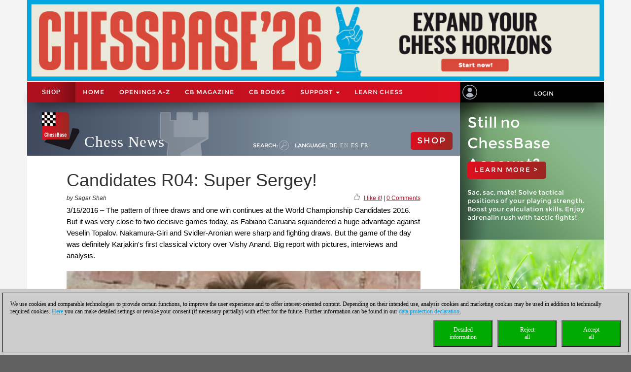

--- FILE ---
content_type: text/html; charset=utf-8
request_url: https://en.chessbase.com/post/candidates-r04-super-sergey
body_size: 132699
content:
<!DOCTYPE HTML PUBLIC "-//W3C//DTD XHTML 1.0 Strict//EN" "http://www.w3.org/TR/xhtml1/DTD/xhtml1-strict.dtd">
<html xmlns="http://www.w3.org/1999/xhtml" xml:lang="en" lang="en">




<head>
    <meta http-equiv="Content-Type" content="text/html; charset=utf-8" />
    <meta charset="utf-8" />
    <meta name="viewport" content="width=device-width, initial-scale=1.0, maximum-scale=1, user-scalable=no" />
    <!--meta http-equiv="Content-Security-Policy" content="'self' *.chessbase.com *.cbmanhattan.net; script-src 'self' *.chessbase.com *.cbmanhattan.net" />
    <meta http-equiv="X-Content-Security-Policy" content="default-src 'self' *.chessbase.com *.cbmanhattan.net; script-src 'self' *.chessbase.com *.cbmanhattan.net" />
    <meta http-equiv="X-WebKit-CSP" content="'self' *.chessbase.com *.cbmanhattan.net; script-src 'self' *.chessbase.com *.cbmanhattan.net" />-->

        <title>Candidates R04: Super Sergey! | ChessBase</title>

    <link rel="icon" href="/Content/favicon.ico" />

    <link href="/bundle/colorbox/css?v=mMFi0zk2opWrL-fzuSF7C06O-YJs3cQyzsXddSkmceI1" rel="stylesheet"/>

    <link href="/bundle/css-jqui?v=RFllglv_LqvZOG0CAFPQuFLnArA889p9MRrq10k_tuo1" rel="stylesheet"/>

    <link href="/bundle/apps/css?v=N6V4PpL2jct7WTRDqj8LU11m7v8jriS3XEZXyN6QNZs1" rel="stylesheet"/>

    <link href="/bundle/css?v=i6xA5uvk37WQgig2tLYxiDhaafaS1wlkOefuYh_JkIU1" rel="stylesheet"/>


    <script src="/bundle/js?v=8IdEJMSR7xZuRQ24iR0GEiPk3zm_nGhB_d6Znb70gGg1"></script>
<script src="/bundle/jqui?v=EWy9ba7eHDBsOlVpSb4ABQz8dKBqNd7NZf8QuFRVPKY1"></script>

    <script src="/bundle/colorbox/js?v=YMtTEdfqNqM022gsJuRP4k58BP6qkwOHMu7wuzrRmmc1"></script>


    <link href="/bundle/css-jqui?v=RFllglv_LqvZOG0CAFPQuFLnArA889p9MRrq10k_tuo1" rel="stylesheet"/>

    <script src="/bundle/jqui?v=EWy9ba7eHDBsOlVpSb4ABQz8dKBqNd7NZf8QuFRVPKY1"></script>


    <link href="/Content/css_new4?v=icpL3F84aaAGDwLmRlPbm3aNdVLR9VZVhm8GNXM0lCU1" rel="stylesheet"/>

    
    <link href="/Content/mutter2/less?v=xxjjB60po875ptdzcCN08Sbqrff4Sl9LbMSIzbuKPBA1" rel="stylesheet"/>

    <script src="/bundles/modernizr?v=FYgoHrSvNmYV0UHIgj4kVHuKxGsq2XU9NX-0vez2AtM1"></script>


    <!-- jQuery UI CSS Reference -->
    <link href="/Content/themes/base/jquery-ui.css" rel="stylesheet" />




    <meta property="og:type" content="article" />
        <meta property="article:published_time" content="2016-03-15" />
        <meta property="og:title" content="Candidates R04: Super Sergey!" />
    <meta property="og:locale" content="en_US" />
    <meta property="og:image" content="https://en.chessbase.com/thumb/58260_l200" />



    <meta property="og:description" content="The pattern of three draws and one win continues at the World Championship Candidates 2016. But it was very close to two decisive games today, as Fabiano Caruana squandered a huge advantage against Veselin Topalov. Nakamura-Giri and Svidler-Aronian were sharp and fighting draws. But the game of the day was definitely Karjakin&#39;s first classical victory over Vishy Anand. &lt;a href=&quot;[Post:view_link]&quot;&gt;Big report with pictures, interviews and analysis.&lt;/a&gt;" />
    <meta name="description" content="The pattern of three draws and one win continues at the World Championship Candidates 2016. But it was very close to two decisive games today, as Fabiano Caruana squandered a huge advantage against Veselin Topalov. Nakamura-Giri and Svidler-Aronian were sharp and fighting draws. But the game of the day was definitely Karjakin&#39;s first classical victory over Vishy Anand. &lt;a href=&quot;[Post:view_link]&quot;&gt;Big report with pictures, interviews and analysis.&lt;/a&gt;" />

    <meta property="og:site_name" content="Chess News" />
    <meta property="og:url" content="https://en.chessbase.com/post/candidates-r04-super-sergey" />


    <meta property="fb:app_id" content="763561240337115" />


    <script type="text/javascript">

        function onCBSearchClick()
        {
            var strSrv = "/search?pattern=FMT";
            strSrv = strSrv.replace("FMT", "");

            var $elemSearch = $("#txtSearch");
            var elemSearch = $elemSearch[0];
            var strSearch = elemSearch.value;
            if (!strSearch)
                return false;
            var strURL = strSrv + strSearch;
            window.location.href = strURL;
            return false;
        }

        function onShowHideSearchClick() {
            if (document.getElementById("search-div").style.display == 'block')
            {
                $("#search-div").css('display', 'none');
                $('#cb-app-block-first').css('margin-top', "-108px");
            }
            else
            {
                $("#search-div").css('display', 'block');
                $('#cb-app-block-first').css('margin-top', "-144px");
                document.getElementById("txtSearch").focus();
            }
        }

        function onShowHideLanguageClick() {
            if (document.getElementById("language-div").style.display == 'none') {
                $("#language-div").css('display', 'block');
                $('#cb-app-block-first').css('margin-top', "-204px");
            }
            else {
                $("#language-div").css('display', 'none');
                $('#cb-app-block-first').css('margin-top', "-108px");
            }
        }

    </script>

        <link rel="stylesheet" type="text/css" href="https://pgn.chessbase.com/cbreplay.css" />
        <script src="https://pgn.chessbase.com/cbreplay.js" defer=defer></script>

    
            <!-- Google Tag Manager -->
            <script>

                (function (w,d,s,l,i)
                {
                    RunGoogleCode(w,d,s,l,i);
                })(window,document,'script','dataLayer','GTM-NQQTVK3');

                
                function RunGoogleCode(w,d,s,l,i) {
                    var createCookies = false;

                    if ( document.cookie.indexOf('CB_COOKIE_PRIVACY_Analytics') > -1 || document.cookie.indexOf('CB_COOKIE_PRIVACY_Marketing') > -1)
                    {
                        var cookieList = (document.cookie) ? document.cookie.split(';') : [];
                        for (var ii = 0, n = cookieList.length; ii != n; ++ii) {
                            var cookie = cookieList[ii];
                            var f = cookie.indexOf('=');
                            if (f >= 0) {
                                var cookieName = cookie.substring(0, f);
                                var cookieValue = cookie.substring(f + 1);

                                if (cookieName.indexOf('CB_COOKIE_PRIVACY_Analytics') > -1 && cookieValue == 1) {
                                    createCookies = true;
                                }
                            }
                        }
                    }

                    //if (createCookies == true && document.cookie.indexOf('_ga') < 0)
                    if (createCookies == true)
                    {
                        console.log('create cookies');
                        w[l] = w[l]||[];
                        w[l].push({'gtm.start': new Date().getTime(),event:'gtm.js'});
                        var f = d.getElementsByTagName(s)[0],j=d.createElement(s),dl=l!='dataLayer'?'&l='+l:'';
                        j.async=true;
                        j.src='https://www.googletagmanager.com/gtm.js?id='+i+dl;

                        f.parentNode.insertBefore(j,f);
                    }else{
                        console.log('no cookies');
                    }
                }

            </script>
            <!-- End Google Tag Manager -->
</head>



<body>
    
            <!-- Google Tag Manager (noscript) -->
            <noscript><iframe src='https://www.googletagmanager.com/ns.html?id=GTM-NQQTVK3'
            height='0' width='0' style='display:none;visibility:hidden'></iframe></noscript>
            <!-- End Google Tag Manager(noscript) -->

    <div id="Werbung" class="container hidden-xs col-sm-12" style="float: none; background-color: #f4f4f4; z-index: 42; margin-bottom: 2px; padding: 0; display: block;">
            <a id="BillBoardLink" href="https://shop.chessbase.com/en/products/chessbase_26_mega_package?ref=RF249-5E9N4Z28RL">
                <img src="/Images/Banner/CB26-news-en-NEU.jpg" style="width: 100%;" />
            </a>
    </div>

    <div id="placeholderNavbar" class="col-xs-12" style="padding: 0; margin: 0; position: sticky; top: 0; z-index: 2000;">
        <nav id="navbar_div" class="header-container navbar navbar-default navbar-fixed-top" style="z-index: 41;">
            <div class="navbar-header" style="padding-top: 0px; box-shadow: 0px 15px 25px -15px rgba(0, 0, 0, 0.9); background-color: #f4f4f4;">
                <div class="navbar-header1 col-xs-10 col-sm-9 col-md-9 col-lg-9" style="background-color: #de0e21">
                    


<div class="container-fluid">
    <!-- Shop-Menü -->
    <div id="navbarShop" class="navbar-collapse collapse" style="float:left;">
        <ul class="nav navbar-nav">

            <li style="padding-left: 0px; padding-right: 0px;"><a id="idShopButtonNav" href="https://shop.chessbase.com/en?ref=RF73-K3I1E1BK16">Shop</a></li>
        </ul>
    </div>

    <!-- Normal-Menü - col-sm -->
    <div class="hidden-xs hidden-md hidden-lg">
        <div id="navbar2" class="navbar-collapse collapse" style="float:left;">
            <ul class="nav navbar-nav">
                <li><a href="/">Home</a></li>
                <li><a href="https://shop.chessbase.com/en/openings/tree?ref=RF125-YTQUBD8SHR">OPENINGS A-Z</a></li>
                <li class="dropdown">
                    <a href="#" class="dropdown-toggle" data-toggle="dropdown" role="button" aria-haspopup="true" aria-expanded="false">Support <span class="caret"></span></a>
                    <ul class="dropdown-menu">
                            <li><a href="https://cbm.chessbase.com/en">CB Magazine</a></li>
                        <li><a href="https://support.chessbase.com/en/index">Support-Center</a></li>
                        <li><a href="https://support.chessbase.com/en/downloads">Download</a></li>
                        <li><a href="http://www.chessletter.com/">Newsletter</a></li>
                        
                        <li><a href="https://learn.chessbase.com/en/">Learn chess</a></li>
                    </ul>
                </li>
            </ul>
        </div>
    </div>

    <!-- Normal-Menü - col-md & col-lg -->
    <div class="hidden-xs hidden-sm">
        <div id="navbar2" class="navbar-collapse collapse" style="float:left;">
            <ul class="nav navbar-nav" style="max-width: 100%;">
                <li><a href="/">Home</a></li>
                <li><a href="https://shop.chessbase.com/en/openings/tree?ref=RF125-YTQUBD8SHR">OPENINGS A-Z</a></li>
                    <li><a href="https://cbm.chessbase.com/en">CB Magazine</a></li>
                    <li class="hidden-md"><a href="https://books.chessbase.com/en">CB Books</a></li>

                <li class="dropdown">
                    <a href="#" class="dropdown-toggle" data-toggle="dropdown" role="button" aria-haspopup="true" aria-expanded="false">Support <span class="caret"></span></a>
                    <ul class="dropdown-menu">
                        <li><a href="https://support.chessbase.com/en/index">Support-Center</a></li>
                        <!--li><a href="https://support.chessbase.com/en/downloads">Download</a></li-->
                        <li><a href="http://www.chessletter.com/">Newsletter</a></li>
                    </ul>
                </li>
                <li><a href="https://learn.chessbase.com/en/">Learn chess</a></li>
            </ul>
        </div>
    </div>

    <!-- Hamburger-Menü -->
    <div id="navbar1" class="navbar-collapse collapse" style="float:left; margin-left: 0;">
        <ul class="nav navbar-nav">
            <li class="dropdown">
                <a href="#" class="dropdown-toggle" data-toggle="dropdown" role="button" aria-haspopup="true" aria-expanded="false" style="padding: 0px 10px 0px 10px;">
                    <div class="navbar-toggle collapsed" data-toggle="collapse" data-target="#Navbar3,#Navbar2,#Navbar1" aria-expanded="false" aria-controls="navbar">
                        <span class="sr-only">Toggle navigation</span>
                        <span class="icon-bar"></span>
                        <span class="icon-bar"></span>
                        <span class="icon-bar"></span>
                    </div>
                </a>
                <ul class="dropdown-menu">
                    <li><a href="/">Home</a></li>
                    <li><a href="https://shop.chessbase.com/en/openings/tree?ref=RF125-YTQUBD8SHR">OPENINGS A-Z</a></li>
                        <li><a href="https://cbm.chessbase.com/en">CB Magazine</a></li>
                        <li><a href="https://books.chessbase.com/en">CB Books</a></li>
                    <li><a href="https://support.chessbase.com/en/index">Support-Center</a></li>
                    <li><a href="https://support.chessbase.com/en/downloads">Download</a></li>
                    <li><a href="http://www.chessletter.com/">Newsletter</a></li>
                    <li><a href="https://learn.chessbase.com/en/">Learn chess</a></li>
                </ul>
            </li>
        </ul>
    </div>
</div>
                </div>

                <!-- Login -->
                




<div id="idUserBoxMutter"  class="navbar-header2 col-xs-2 col-sm-3 col-md-3 col-lg-3" style="float: left; padding: 0;">
    <div class="col-xs-12 hidden-sm hidden-md hidden-lg" style="padding: 0px;">
        <div class="col-xs-6" style="padding: 0 3px 0 3px;">
            <a href="/login/true" style="margin: 0; padding: 5px;">
                <img class="svg grpelem" style="margin: 0;" src="/images/mitglied.svg" height="25" alt="" data-mu-svgfallback="images/mitglied_poster_.png" />
            </a>
        </div>

        <div class="col-xs-6" style="padding: 0 3px 0 3px;">
            <img id="container-navtop-login" src="/images/mutter/login-globus.png" style="margin-top: 5px; height:25px;" alt="" ; onclick="showMenu();" />
        </div>
    </div>
    <div class="hidden-xs col-sm-2 col-md-2 col-lg-2" style="padding: 0px;">
        <img class="svg grpelem" style="position: relative; float: left; margin-top: 6px; margin-left: 5px;" src="/images/mitglied.svg" height="30" data-mu-svgfallback="images/mitglied_poster_.png" /><!-- svg -->
    </div>
    <div class="hidden-xs col-sm-10 col-md-10 col-lg-10" style="padding: 0px;">
        <a href="/login/true" style="max-width: 100%; width: 100%; text-align: center; float: right; margin: 10px 0 0 0; padding: 6px 0 6px 0;">Login</a>
    </div>

    <div class="col-xs-12" id="showMenuId" style="display: none; width: 0px; background-color: black; padding: 5px 2px 5px 2px; opacity: 0; position: absolute; top: 35px; right: 0; transition: width 1s ease-in-out, opacity 1s ease-in-out;">
        <a href="https://play.chessbase.com/" style="text-align: center; font-size: 10px;  margin: 0 0 4px 0; padding: 0;">
            <img src="/Images/mutter/apps-sidebar/Playchess64.png" style="width: 42px; margin: 2px 10px 4px 10px;" />
            PLAYCHESS
        </a>

        <a href="https://tactics.chessbase.com/" style="text-align: center; font-size: 10px;  margin: 0 0 4px 0; padding: 0; border-top: #ccc 1px solid;">
            <img src="/Images/mutter/apps-sidebar/Tactics64.png" style="width: 42px; margin: 2px 10px 4px 10px;" />
            TACTICS
        </a>

        <a href="https://videos.chessbase.com/" style="text-align: center; font-size: 10px;  margin: 0 0 4px 0; padding: 0; border-top: #ccc 1px solid;">
            <img src="/Images/mutter/apps-sidebar/Videos64.png" style="width: 42px; margin: 2px 10px 4px 10px;" />
            VIDEO
        </a>

        <a href="https://fritz.chessbase.com/" style="text-align: center; font-size: 10px;  margin: 0 0 4px 0; padding: 0; border-top: #ccc 1px solid;">
            <img src="/Images/mutter/apps-sidebar/Fritz64.png" style="width: 42px; margin: 2px 10px 4px 10px;" />
            FRITZ
        </a>

        <a href="https://live.chessbase.com/" style="text-align: center; font-size: 10px;  margin: 0 0 4px 0; padding: 0; border-top: #ccc 1px solid;">
            <img src="/Images/mutter/apps-sidebar/Live64.png" style="width: 42px; margin: 2px 10px 4px 10px;" />
            LIVE
        </a>

        <a href="https://database.chessbase.com/" style="text-align: center; font-size: 10px;  margin: 0 0 4px 0; padding: 0; border-top: #ccc 1px solid;">
            <img src="/Images/mutter/apps-sidebar/Database64.png" style="width: 42px; margin: 2px 10px 4px 10px;" />
            DATABASE
        </a>

        <a href="https://mygames.chessbase.com/" style="text-align: center; font-size: 10px;  margin: 0 0 4px 0; padding: 0; border-top: #ccc 1px solid;">
            <img src="/Images/mutter/apps-sidebar/MyGames64.png" style="width: 42px; margin: 2px 10px 4px 10px;" />
            MYGAMES
        </a>

        <a href="https://players.chessbase.com/" style="text-align: center; font-size: 10px;  margin: 0 0 4px 0; padding: 0; border-top: #ccc 1px solid;">
            <img src="/Images/mutter/apps-sidebar/Players64.png" style="width: 42px; margin: 2px 10px 4px 10px;" />
            PLAYERS
        </a>

        <a href="https://studies.chessbase.com/" style="text-align: center; font-size: 10px;  margin: 0 0 4px 0; padding: 0; border-top: #ccc 1px solid;">
            <img src="/Images/mutter/apps-sidebar/Studies64.png" style="width: 42px; margin: 2px 10px 4px 10px;" />
            STUDIES
        </a>

        <a href="https://shop.chessbase.com/" style="text-align: center; font-size: 10px;  margin: 0 0 4px 0; padding: 0; border-top: #ccc 1px solid;">
            <img src="/Images/mutter/apps-sidebar/Shop64.png" style="width: 42px; margin: 2px 10px 4px 10px;" />
            SHOP
        </a>        
    </div>
</div>

<script>
    function showMenu() {
        if (document.getElementById("showMenuId").style.width == "0px") {
            document.getElementById("showMenuId").style.width = "100%";
            document.getElementById("showMenuId").style.opacity = "1";
            document.getElementById("showMenuId").style.display = "block";
        }
        else {
            document.getElementById("showMenuId").style.width = "0px";
            document.getElementById("showMenuId").style.opacity = "0";
            document.getElementById("showMenuId").style.display = "none";
        }
    }
</script>

            </div>
        </nav>
    </div>

    <!-- Header -->
    <section class="container col-xs-12 col-sm-12 col-md-12 col-lg-12" style="float:none; clear: both;">
        <section id="ContentArea" class="content col-xs-12 col-sm-12 col-md-12 col-lg-12" style="height:100%; overflow: hidden;">
            <div class="col-xs-12 col-sm-9 col-md-9 col-lg-9" style="padding: 0px; height: 100%;  padding-bottom:30000px; margin-bottom:-30000px;">
                <div class="container-top col-xs-12 col-sm-12 col-md-12 col-lg-12" style="position: relative; padding: 0px; float: left; background-color: #666;">
                    



<div class="col-xs-12" style="margin: 0; padding: 0 0 0 30px;">

    <!-- Turm - BackgroundBild -->
    <div class="gradient grpelem" id="u170" style="position: absolute; left: 120px;">
        <img class="svg grpelem" id="container-top-turm" src="/images/news-turm.svg" width="98" height="88" alt="" data-mu-svgfallback="images/news-turm_poster_.png" />
    </div>

    <!-- Titel -->
    <div class="Schriftzug" style="margin: 0; padding: 0;">

        <div style="margin-right: 10px; padding: 0px; float: left;">
            <img class="svg grpelem" id="container-top-cblogo" src="/images/cb-logo.svg" alt="" data-mu-svgfallback="images/cb-logo_poster_.png" />
        </div>

        <div id="title-chess-news" style="margin: 0px; padding: 46px 10px 0px 10px; float: left;">
            <a href="/" style="padding: 0; width: 100%;">
                Chess News
            </a>
        </div>

        <!-- col-sm -->
        <div class="hidden-xs hidden-md hidden-lg" style="padding: 0; float:left;">
            <!-- alte Shop-Button - aktivieren über web.config -->
            <div class="cb-container-red" style="padding: 15px 15px 0px 0px; margin: 5px 0 0 0; float: right; width: 100px;">
                        <a href="https://shop.chessbase.com/en?ref=RF194-R4XO0JH72X" style="color: white; text-decoration: none;"><h2 class="title title-online-shop title-online-shop-header">SHOP</h2></a>

            </div>

            <div style="clear: both;"></div>

            <!-- search -->
            <div class="container-top-Menu-Link hidden-xs" id="div-suche-label" style="float: left;">
                <p>Search:</p>
            </div>
            <div class="gradient grpelem" id="div-suche" style="float: left;">
                <a href="#" onclick="return onShowHideSearchClick()">
                    <img class="svg grpelem" id="container-top-suche" src="/images/suchen.svg" width="20" height="20" alt="" data-mu-svgfallback="images/suchen_poster_.png" /><!-- svg -->
                </a>
            </div>

            <!-- sprache -->
            <div class="hidden-xs" id="div-sprache" style="float: left;">
                <div id="u225">
                    <div class="container-top-Menu-Link" id="div-sprache-label" style="position: relative; float: left;">
                        <p>Language: </p>
                    </div>
                </div>
            </div>
            <div class="gradient grpelem hidden-lg" id="div-sprache-img" style="float: left; ">
                <a href="#" onclick="return onShowHideLanguageClick()">
                    <img class="svg grpelem" id="container-top-suche" src="/images/mutter/languages.png" alt="" />
                </a>
            </div>
        </div>

        <!-- col-md col-lg -->
        <div class="hidden-xs hidden-sm" style="padding: 0; float:left;">
            <!-- search -->
            <div class="container-top-Menu-Link hidden-xs" id="div-suche-label" style="float: left;">
                <p>Search:</p>
            </div>
            <div class="gradient grpelem" id="div-suche" style="float: left;">
                <a href="#" onclick="return onShowHideSearchClick()">
                    <img class="svg grpelem" id="container-top-suche" src="/images/suchen.svg" width="20" height="20" alt="" data-mu-svgfallback="images/suchen_poster_.png" /><!-- svg -->
                </a>
            </div>

            <!-- sprache -->
            <div class="hidden-xs hidden-sm" id="div-sprache" style="float: left;">
                <div id="u225">
                    <div class="container-top-Menu-Link" id="div-sprache-label" style="position: relative; float: left;">
                        <p>Language: </p>
                    </div>

                        <div class="container-top-Menu-Link hidden-sm hidden-md" style="position: relative; float: left;">
                            <a href="https://de.chessbase.com" >DE</a>
                        </div>

                        <div class="container-top-Menu-Link hidden-sm hidden-md" style="position: relative; float: left;">
                            <a href="https://en.chessbase.com" style="color: #cccccc;" >EN</a>
                        </div>

                        <div class="container-top-Menu-Link hidden-sm hidden-md" style="position: relative; float: left;">
                            <a href="https://es.chessbase.com" >ES</a>
                        </div>

                        <div class="container-top-Menu-Link hidden-sm hidden-md" style="position: relative; float: left;">
                            <a href="https://fr.chessbase.com" >FR</a>
                        </div>
                </div>
            </div>
            <div class="container-top-Menu-Link hidden-xs hidden-md hidden-lg" id="div-sprache-label" style="position: relative; float: left;">
                <p>Language: </p>
            </div>
            <div class="gradient grpelem hidden-lg" id="div-sprache-img" style="float: left; ">
                <a href="#" onclick="return onShowHideLanguageClick()">
                    <img class="svg grpelem" id="container-top-suche" src="/images/mutter/languages.png" alt="" />
                </a>
            </div>
        </div>

        <!-- col-md col-lg -->
        <div class="hidden-xs hidden-sm" style="padding: 0; float:right;">
            <!-- alte Shop-Button - aktivieren über web.config -->
            <div class="cb-container-red  hidden-xs hidden-sm" style="padding: 15px 15px 0px 0px; margin: 50px 0 0 0; float: right; width: 100px;">
                        <a href="https://shop.chessbase.com/en?ref=RF194-R4XO0JH72X" style="color: white; text-decoration: none;"><h2 class="title title-online-shop title-online-shop-header">SHOP</h2></a>

            </div>
        </div>

        <!-- col-xs -->
        <div class="hidden-sm hidden-md hidden-lg" style="padding: 0; float:left;">
            <!-- search -->
            <div class="gradient grpelem" id="div-suche" style="float: left;">
                <a href="#" onclick="return onShowHideSearchClick()">
                    <img class="svg grpelem" id="container-top-suche" src="/images/suchen.svg" width="20" height="20" alt="" data-mu-svgfallback="images/suchen_poster_.png" /><!-- svg -->
                </a>
            </div>

            <!-- sprache -->
            <div class="gradient grpelem hidden-lg" id="div-sprache-img" style="float: left; ">
                <a href="#" onclick="return onShowHideLanguageClick()">
                    <img class="svg grpelem" id="container-top-suche" src="/images/mutter/languages.png" alt="" />
                </a>
            </div>
        </div>

    </div>
</div>
                </div>

                <!-- search-bar -->
                <div id="search-div" style="display: none; background-color: #cccccc; padding: 8px 20px 8px 20px; width: 100%; clear: both;">
                    <div style="margin-left:auto; margin-right:auto;">
                        <form action="" id="searchForm" get"=get" onsubmit="return onCBSearchClick()" style="display:inline">
                            <input id="txtSearch" name="txtSearch" type="text" value="" />
                            <a href="#" onclick="return onCBSearchClick()">
                                <img id="container-search-bar" src="/images/suchen.svg" width="20" height="20" alt="" data-mu-svgfallback="images/suchen_poster_.png" />
                            </a>
                            <input type="submit" value="send" id="logon-do" style="display: none;" />
                        </form>
                    </div>
                </div>

                <!-- language-bar -->
                <div id="language-div" style="display: none; padding: 8px 20px 8px 20px; width: 100%; top: 100px; left: 0; z-index: 100; clear: both;">
                    <div style="margin-left:auto; margin-right:auto; width: 50%; height: 80px; background-color: #cccccc; border: solid thin #333; padding: 15px 0;">
                        <div class="col-xs-3" style="text-align: center;">
                            <a href="https://en.chessbase.com"><img src="/Images/Flags/england.png" /><br />english</a>
                        </div>
                        <div class="col-xs-3" style="text-align: center;">
                            <a href="https://de.chessbase.com"><img src="/Images/Flags/germany.png" /><br />deutsch</a>
                        </div>
                        <div class="col-xs-3" style="text-align: center;">
                            <a href="https://es.chessbase.com"><img src="/Images/Flags/spain.png" /><br />espanol</a>
                        </div>
                        <div class="col-xs-3" style="text-align: center;">
                            <a href="https://fr.chessbase.com"><img src="/Images/Flags/france.png" /><br />française</a>
                        </div>
                    </div>
                </div>
            </div>

            <div class="cb-app-block hidden-xs col-sm-3 col-md-3 col-lg-3" style="height: 108px; background: linear-gradient(to right, #7b8b99, #3e495e 64%);">
                &nbsp;
            </div>
        </section>
    </section>

    
<link href="/Content/font-awesome.css" rel="stylesheet"/>




<style>
    .hidden {
        display: none !important;
    }

    .nothidden {
        display: block !important;
    }

    #mainImage2 {
        animation: breath 30s linear infinite;
    }
    @keyframes breath {
      0%   { transform: scale(1, 1); }
      50% { transform: scale(1.1, 1.1); }
      100% { transform: scale(1, 1); }
    }

</style>

<div class="container col-xs-12 col-sm-12 col-md-12 col-lg-12" style="float:none; clear: both;">
    <div id="ContentArea" class="content col-xs-12 col-sm-12 col-md-12 col-lg-12" style="height:100%;">
        <div class="full_content_area col-xs-12 col-sm-9 col-md-9 col-lg-9" style="margin-bottom: 0px;">
            <div class="top-story">
                <h1 class="blog-heading" style="padding: 0;">
                    Candidates R04: Super Sergey!
                </h1>
                <div class="col-xs-12" style="padding: 0;">
                    <div class="blog-author-line col-xs-6" style="padding: 0;">
by Sagar Shah                    </div>
                    <div class="col-xs-6" style="text-align: right; vertical-align: middle; padding: 0;">
                        <div style="float: right;">
                            &nbsp; <a id="myCBLikeLink3" href="#">I like it!</a> | <a href="#discuss">0 Comments</a>
                        </div>

                        <div style="float: right; margin-top: -3px;">
                            <img class="img-social-share" id="myCBLikeLink1" src='/images/mutter/CBLike.png' title="I like it!" style="width: 12px; margin-right: 2px; padding: 0px; border: none; display: inline-block;" />
                        </div>
                    </div>
                </div>
                <div class="blog_fake_description" style="padding: 0;">
                    3/15/2016 &ndash; The pattern of three draws and one win continues at the World Championship Candidates 2016. But it was very close to two decisive games today, as Fabiano Caruana squandered a huge advantage against Veselin Topalov. Nakamura-Giri and Svidler-Aronian were sharp and fighting draws. But the game of the day was definitely Karjakin's first classical victory over Vishy Anand. Big report with pictures, interviews and analysis.
                </div>

                <div class="col-xs-12" style="padding: 0 0 10px 0;">
                    <div id="DivMainImage" class="featured-article" style="padding: 0px; width: 100%; overflow:hidden; margin-bottom:5px;">
                        <div class="blog-header">
                            <div class="blog-content vertical-center" style="margin-bottom: 0;">
                                <div id="mainImageWerbung" style="display:none; width: 100%;">



<div class="col-xs-12" style="padding: 0;">
    <div class="col-xs-12" style="height: 55px; padding: 10px 15px; background-image: linear-gradient(to right, #a2be11 0%, #639d25 100%); white-space: nowrap;">
        <a href='https://shop.chessbase.com/en/products/chessbase_18_mega_package?ref=RF5-TYB55LUOVF' style='font-size: 2em; color: white; text-decoration: none; text-transform: uppercase; '/>new: ChessBase 18 - Mega package</a>
    </div>
    <div class="col-xs-12" style="display: flex; padding: 10px;  background-image: linear-gradient(to bottom, #838284 0%, #bcbcbe 20%, #cccccc 50%, #bcbcbe 80%, #9c9d9f 100%)">
        <div class="col-xs-5" style="padding: 20px; flex: 1 auto;">
            <a href='https://shop.chessbase.com/en/products/chessbase_18_mega_package?ref=RF5-TYB55LUOVF' /><img src='https://shop.chessbase.com/en/pics/bp_9203' style='width: 100 %;' /></a>
        </div>
        <div class="col-xs-7" style="margin: 20px; padding: 0; font-size: 1.3em; line-height: 1.5; flex: 1 auto;">
            <div class="col-xs-12" style="padding: 0; hyphens: auto; max-height: 80%; overflow: hidden;">
                <b>Winning starts with what you know</b>
The new version 18 offers completely new possibilities for chess training and analysis: playing style analysis, search for strategic themes, access to 6 billion Lichess games, player preparation by matching Lichess games, download Chess.com games with built-in API, built-in cloud engine and much more.
            </div>

            <div class="col-xs-12" style="position: absolute; bottom: 0; padding: 0;  max-height: 20%;">
                <a href='https://shop.chessbase.com/en/products/chessbase_18_mega_package?ref=RF5-TYB55LUOVF' /><img src='/Images/CBAds/more_en.png' style='max-width: 100%; float: right;' /></a>
            </div>
        </div>
    </div>
</div>
                                </div>
                                        <img id="mainImage" class="mainImage" src="/Portals/all/thumbs/058/58260.jpeg" style="width: 100%;" />
                            </div>
                        </div>
                    </div>
                </div>
                <div class="col-xs-12" style="padding: 0;">
                    <div class="featured-article" style="padding: 0px;">

                        




<meta name="twitter:card" content="summary_large_image" />
<meta name="twitter:site" content ="@Chessbase"/>
<meta name="twitter:creator" content ="@Chessbase"/>
<meta name="twitter:title" content="Candidates R04: Super Sergey!" />
<meta name="twitter:description" content="The pattern of three draws and one win continues at the World Championship Candidates 2016. But it was very close to two decisive games today, as Fabiano Caruana squandered a huge advantage against Veselin Topalov. Nakamura-Giri and Svidler-Aronian were sharp and fighting draws. But the game of the day was definitely Karjakin&#39;s first classical victory over Vishy Anand. &lt;a href=&quot;[Post:view_link]&quot;&gt;Big report with pictures, interviews and analysis.&lt;/a&gt;" />
<meta name="twitter:image" content="https://en.chessbase.com/thumb/58260" />


<div class="col-xs-12 col-sm-12 col-md-12 col-lg-12" style="padding: 0px;">
    <div class="col-xs-12 col-sm-12 col-md-12 col-lg-12" style="padding: 0px;">
        
<style>
</style>



<hr class="hr-mutter" style="margin-bottom: 15px;" />
<div id="cbadsmaindiv">
    <div>
        <div style="margin-bottom: 8px;">
            <span class="prodtitle">
                <a href="https://shop.chessbase.com/en/products/fritz_20?ref=RF5-TYB55LUOVF" target="_top">
                    Fritz 20
                </a>
                <a id="title" href="https://shop.chessbase.com/en/products/fritz_20?ref=RF5-TYB55LUOVF" target="_top">
                    <img src="https://shop.chessbase.com/en/pics/pth_9272_141"
                         alt="Fritz 20" style="float:right; margin-left:10px; margin-bottom: 0;" />
                </a>
            </span>
        </div>
        
        <div id="cbadsmainContentdiv" style="margin-bottom: 8px; height: 128px; overflow: hidden; position: relative;">
            <div>
                <span class="prodbrief">Your personal chess trainer. Your toughest opponent. Your strongest ally.<br /><strong>FRITZ 20</strong> is more than just a chess engine &ndash; it is a training revolution for ambitious players and professionals. Whether you are taking your first steps into the world of serious chess training, or already playing at tournament level, FRITZ 20 will help you train more efficiently, intelligently and individually than ever before.&nbsp;<br /></span>
            </div>
        </div>
        <div style="margin-bottom: 3px;">
            <a id="A1" href="https://shop.chessbase.com/en/products/fritz_20?ref=RF5-TYB55LUOVF" target="_top">
                <span class="readmore">More...</span>
            </a>
            
        </div>
    </div>
</div>

    </div>
</div>
                    </div>
                </div>
                <div class="hidden-xs col-sm-12" style="padding: 0;">
                    <hr class="hr-mutter" style="margin-bottom:15px;" />
                </div>
            </div>
        </div>

        <!-- CB-Apps -->
        


<div class="cb-app-block hidden-xs col-sm-3 col-md-3 col-lg-3" id="cb-app-block-first" style="position: sticky; top: 42px; height: 100%; margin-top: -108px;">
    <div>

<style>
    #slideshow > li { 
        position: relative; 
        top: 0px; 
        left: 0px; 
    }
</style>


<script>
    $(function () {
        $("#slideshow > li:gt(0)").hide();
        i = Math.floor(Math.random() * 7);
        for (j = 1; j <= i; j++)
        {
            $('#slideshow > li:eq(0)')
              .fadeOut(0)
              .next()
              .fadeIn(0)
              .end()
              .appendTo('#slideshow');
        }

        setInterval(function () {
            $('#slideshow > li:eq(0)')
              .fadeOut(0)
              .next()
              .fadeIn(0)
              .end()
              .appendTo('#slideshow');
        }, 60000);
    });

</script>


<a href="https://account.chessbase.com/en">
    <ul id="slideshow" style="margin: 0px; padding: 0px; list-style: none;">
        <li id="AccImagesFirst" style="margin: 0px; padding: 0px;">
            <img class="acc-apps-images-mutter" src="/Images/mutter/Anzeigen/200402_App-Live-Database.jpg" />
            <span class="account-images-link">Still no ChessBase Account?</span>
            <span class="button-images-link">learn more &gt;</span>
            <span class="text-images-link">8 million games online! Updated weekly, our definitive database has all the latest games. 
With Live Book and Let’s Check!</span>
        </li>

        <li style="margin: 0px; padding: 0px; display: none;">
            <img class="acc-apps-images-mutter" style="display: inline;" src="/Images/mutter/Anzeigen/170116_App-My-Games-Cloud.jpg" />
            <span class="account-images-link">Still no ChessBase Account?</span>
            <span class="button-images-link">learn more &gt;</span>
            <span class="text-images-link">My Games – Access your games from everywhere. Store your games, training material and opening repertoire in the cloud. Annotate, analyze and share.</span>
        </li>
        <li style="margin: 0px; padding: 0px; display: none;">
            <img class="acc-apps-images-mutter" style="display: inline;" src="/Images/mutter/Anzeigen/170116_App-Training.jpg" />
            <span class="account-images-link">Still no ChessBase Account?</span>
            <span class="button-images-link">learn more &gt;</span>
            <span class="text-images-link">Sac, sac, mate! Solve tactical positions of your playing strength. Boost your calculation skills. Enjoy adrenalin rush with tactic fights!</span>
        </li>
            
        <li style="margin: 0px; padding: 0px; display: none;">
            <img class="acc-apps-images-mutter" style="display: inline;" src="/Images/mutter/Anzeigen/170116_App-Videoflat.jpg" />
            <span class="account-images-link">Still no ChessBase Account?</span>
            <span class="button-images-link">learn more &gt;</span>
            <span class="text-images-link">Thousands of hours of high class video training. Openings, Middlegame, Endgame Lessons.
Top authors like Daniel King, Lawrence Trent and Rustam Kasimdzhanov</span>
        </li>

        <li style="margin: 0px; padding: 0px; display: none;">
            <img class="acc-apps-images-mutter" style="display: inline;" src="/Images/mutter/Anzeigen/170116_App-Fritz.jpg" />
            <span class="account-images-link">Still no ChessBase Account?</span>
            <span class="button-images-link">learn more &gt;</span>
            <span class="text-images-link">Real Fun against a Chess Program! Play, analyze and train online against Fritz. Beginner, club and master levels. Assisted play and calculation training.</span>
        </li>

        <li style="margin: 0px; padding: 0px; display: none;">
            <img class="acc-apps-images-mutter" style="display: inline;" src="/Images/mutter/Anzeigen/170116_App-Openings.jpg" />
            <span class="account-images-link">Still no ChessBase Account?</span>
            <span class="button-images-link">learn more &gt;</span>
            <span class="text-images-link">Learn openings the right way! Build and maintain your repertoire. Memorize it easily move by move by playing against the variation trainer.</span>
        </li>

        <li style="margin: 0px; padding: 0px; display: none;">
            <img class="acc-apps-images-mutter" style="display: inline;" src="/Images/mutter/Anzeigen/170116_App-Playchess.jpg" />
            <span class="account-images-link">Still no ChessBase Account?</span>
            <span class="button-images-link">learn more &gt;</span>
            <span class="text-images-link">The ultimate chess experience every day, PlayChess.com welcomes 20,000 chess players from all around the world – from beginner to grandmaster.</span>
        </li>
    </ul>
</a>

    </div>

    <div style="position: relative; z-index: 4;">
        <div class="one" style="width: 100%; height: 100%;">
            <div style="position: relative;">

                
<div class="cb-sidebar-bootstrap" style="width: 100%; padding: 0; margin: 0px; padding-top: 24px;">
    <div class="cb-container-red" style="width: 100%; padding: 0 15px 15px 15px; margin: 0;">



        <a href="https://shop.chessbase.com/en?ref=RF76-09GSFKZH6T" style="color: white; text-decoration: none;"><h2 class="title title-online-shop">ONLINE SHOP</h2></a>





        <div class="cb-container-red-products" style="background: #E0E0E0; padding: 10px;"><div class="productBox"><div runat="server" class='shopitem  hidden-xs'><h3 style="margin-top: 0;"><a runat="server" href="https://shop.chessbase.com/en/products/opening_encyclopaedia_2025?Ref=RF223-8L37RRSGBH" target="_blank">
                    Opening Encyclopaedia 2025
                </a></h3><a id="A1" runat="server" href="https://shop.chessbase.com/en/products/opening_encyclopaedia_2025?Ref=RF223-8L37RRSGBH" target="_blank"><img runat="server" src='https://shop.chessbase.com/pics/bpth_9251_120' style='margin-right: 0;' /></a><p>
                YOUR EASY ACCESS TO OPENING THEORY: Whether you want to build up a reliable and powerful opening repertoire or find new opening ideas for your existing repertoire, the Opening Encyclopaedia covers the entire opening theory on one product.
            </p><p class="specPrice" style="margin-bottom: 0;">
                &euro;169.90
            </p><div class="clearfix"></div></div></div></div>



    </div>
</div>

            </div>
        </div>
    </div>
</div>
    </div>
</div>


<section class="container col-xs-12 col-sm-12 col-md-12 col-lg-12" style="float:none; clear: both;">
    <section id="ContentArea" class="content col-xs-12 col-sm-12 col-md-12 col-lg-12" style="height:100%;">
        <div class="full_content_area col-xs-12 col-sm-9 col-md-9 col-lg-9" style="height: 100%; padding-top: 0;">
            <div class="col-xs-12 col-sm-12 col-md-12 col-lg-12" id="top-div" style="padding: 0px;">
                <div id="top-content-area" class="col-xs-12 col-sm-12 col-md-12 col-lg-12" style="clear: both; padding: 0;">
        

                    <div class="full-story" id="full_story_id" style="clear: both;">
                        <p><img height="175" src="/Portals/All/2016/Candidates/opening/banner01.png" width="500" /></p>

<p><em>The 2016 FIDE World Chess Candidates Tournament is a 14-round event, which determines the next Challenger to Magnus Carlsen&#39;s title, is taking place in Moscow from March 10&ndash;30. Eight players, including six of the World&rsquo;s top-ten rated grandmasters. The time control is 100 minutes for the first 40 moves, 50 minutes for the next 20 moves and then 15 minutes for the rest of the game, plus an additional 30 seconds per move starting from move one. The guaranteed prize fund is US $420,000.</em></p>

<h2>Candidates R04: Super Sergey!</h2>

<h3>Round four report by Sagar Shah in Moscow</h3>

<table align="center" border="0" cellpadding="1" cellspacing="1" class="simple_table">
	<tbody>
		<tr class="head_row">
			<td colspan="3">Round 4, Tuesday 15 March 2016</td>
		</tr>
		<tr>
			<td>Svidler Peter</td>
			<td>
			<div align="center"><span style="text-align: center;">&frac12;-&frac12;</span></div>
			</td>
			<td>Aronian Levon</td>
		</tr>
		<tr>
			<td>Caruana Fabiano</td>
			<td>
			<div align="center"><span style="text-align: center;">&frac12;-&frac12;</span></div>
			</td>
			<td>Topalov Veselin</td>
		</tr>
		<tr>
			<td>Karjakin Sergey</td>
			<td>
			<div align="center">1-0</div>
			</td>
			<td>Anand Viswanathan</td>
		</tr>
		<tr>
			<td>Nakamura Hikaru</td>
			<td style="text-align: center;">
			<div align="center">&frac12;-&frac12;</div>
			</td>
			<td>Giri Anish</td>
		</tr>
	</tbody>
</table>

<p>&nbsp;</p>

<p>Earlier in the day I decided to stand outside the tournament hall, at around 2.45 p.m. (the round starts at three). I wanted to capture the entry of different players coming to the tournament hall, and the people who accompany them. As it turns out all the players come walking from their hotel Four Seasons, as it is just a short distance away from the playing venue. Everyone comes with a partner, coach or a second, except for Levon Aronian and Hikaru Nakamura. Here&rsquo;s the video:</p>

<p align="center"><iframe allowfullscreen="" frameborder="0" height="360" scrolling="no" src="https://www.youtube.com/embed/6VVdbfoEYhk" width="540"></iframe></p>

<p class="blog-photo-subtitle">If you enjoy our videos then do subscribe to the&nbsp;<a href="https://www.youtube.com/channel/UCIsEhwBMPkRHsEgqYAPQHsA">ChessBase India Youtube Channel</a>.</p>

<p><img height="360" src="/Portals/All/2016/Candidates/04/image0006.jpg" width="540" /></p>

<p><img height="299" src="/Portals/All/2016/Candidates/04/ff/r04-04.jpg" width="400" /></p>

<p class="blog-photo-subtitle">1.Nf3 d5 2.e3!? What&rsquo;s going on?</p>

<p>They have played 26 games against each other (including blitz, rapid and classical), and Karjakin has not been able to win a single game against Vishy Anand. &quot;I am very happy as today is my first classical win against Anand&quot;, said Sergey said when he was asked how he felt about the game. Karjakin has shown a thorough disdain for theoretical continuations at this event, especially with white. Against Svidler he chose the relatively unambitious 9.Nxd4!? and today against Anand he came up with this highly interesting idea of <strong>8.Qc2</strong> followed by 9.h4!? Sergey thanked his seconds who had worked really hard to prepare this new idea. As Peter Svidler rightly pointed out, &quot;To play non-theoretical lines, you need to know a lot of theory.&quot;</p>

<p align="center"><img height="350" src="/Portals/All/2016/Candidates/04/ff/diagram01.jpg" width="350" /></p>

<p>White&rsquo;s eighth move was Qc2 which has been played only seven times before. One of the players who has tried it is the Russian Igor Lysyj. It could be possible that the 2014 Russian Champion is working as a second for Sergey. But the move 9.h4 was a complete novelty. The curious thing about the game is the Karjakin castles after a few moves, which makes h4 looks silly. As the Russian himself mentioned after the game, the move h4 provoked Vishy to play f5. This weakened a few of the squares in Black&rsquo;s camp.</p>

<p>After the opening Vishy had a relatively fine position. But after a small inaccuracy (18&hellip;Ba6) followed by a bigger mistake (21&hellip;Qd6) the Indian player already had a highly unpleasant position. The result ending was so passive for Black that Karjakin could take his own merry time to deliver the final blow. An impressive victory for Sergey.</p>

<p align="center"><img height="350" src="/Portals/All/2016/Candidates/04/ff/diagram02.jpg" width="350" /></p>

<p>The side with hanging pawns must keep more pieces on the board. The fewer the pieces, the weaker these pawns become. Hence Anand&rsquo;s 18&hellip;Ba6 was a positional error.</p>

<div class="cbreplay">
<p><img src="/portals/4/files/news/2011/javascript01.gif" /></p>

<p>[Event &quot;Candidates 2016&quot;] [Site &quot;?&quot;] [Date &quot;2016.03.15&quot;] [Round &quot;4&quot;] [White &quot;Karjakin, Sergey&quot;] [Black &quot;Anand, Viswanathan&quot;] [Result &quot;1-0&quot;] [ECO &quot;A13&quot;] [WhiteElo &quot;2760&quot;] [BlackElo &quot;2762&quot;] [Annotator &quot;Sagar Shah&quot;] [PlyCount &quot;85&quot;] [SourceDate &quot;2016.03.15&quot;] {Prior to this game Anand and Karjakin have played against each other 26 times in different formats of the game - Blitz, Classical, Rapid. There have been eight decisive results all in the favour of Vishy Anand. Naturally the Indian ace has a psychological edge when facing the young Russian.} 1. Nf3 {Karjakin sticks to his policy of beginning the game with 1.Nf3 as he did against Svidler and Nakamura.} d5 2. e3 $5 {Although not completely silly, this is a highly unambitious move. In a way it takes away quite a bit of flexibility in from White&#39;s setup and makes d4 lines pretty harmless. Karjakin&#39;s natural inclination was towards avoiding Vishy Anand&#39;s home preparation.} Nf6 3. c4 e6 4. b3 Be7 5. Bb2 O-O 6. Nc3 c5 7. cxd5 Nxd5 {The game has transposed into a well-known position and it looks like we would follow some of the classical games like the ones played by Botvinnik, Larsen, Smyslov etc. However, Sergey gives this position his own modern touch!} 8. Qc2 $5 Nc6 9. h4 $5 $146 { [%cal Gh2h4] The highly interesting novelty. The idea of this move is to prepare Ng5 at some point and force White to weaken his kingside with a pawn move.} b6 10. a3 (10. Ng5 f5) 10... f5 {Anand tries to be safe and shuts the b1-h7 diagonal. What he should be really careful about is the fact that he is extending his position and some of the squares might become weak due to these pawn moves.} 11. Bb5 Bb7 12. Nxd5 exd5 (12... Qxd5 {was definitely a worthwhile alternative.} 13. Bc4 Qd6 14. Ng5 Bxg5 15. hxg5 Na5 {should not be such a huge problem for Black.}) 13. d4 {After playing the move h4, suddenly Karjakin switches to positional chess! Something has not really gone according to his plan, or has it?!!} Rc8 14. dxc5 bxc5 15. O-O {After the game I was curious as to why Sergey, who seemed all aggressive and wanted to blow Anand off the board, had suddenly become positional and played moves like d4 and 0-0. Well the reason is as simple as Karjakin explains after the game. &quot;I wanted to provoke him into playing f5 and that&#39;s what he did!&quot;} Bf6 (15... f4 16. Bd3 $1 $16) 16. Rfd1 (16. Bxf6 Qxf6 17. Qxc5 Ne5 $44) 16... Ne7 17. Bxf6 Rxf6 18. g3 { The position is around equal at this point. It is a well know fact that the side with the isolated or hanging pawns must keep more pieces on the board. Anand&#39;s next move breaks this rule and looks clearly like a positional error.} Ba6 $6 {[%cal Gb7a6] More the pieces get exchanged, more the c5 and d5 duo start becoming weak.} 19. Bxa6 Rxa6 20. Qc3 Rb6 21. Rac1 Qd6 $6 {Another inaccuracy. The queen is not at all well placed on d6. As Sergey shows Ne5 will threaten moves like Nc4 and Nd3.} 22. Ne5 $1 Rb7 23. Nd3 $1 {And this is what we were talking about. The hanging pawns become super weak. The c5 pawn advances and the rest is just pain for the Indian champion.} c4 24. bxc4 Rxc4 25. Qe5 {The queens have to be exchanged.} Qxe5 (25... Qc6 26. Rxc4 dxc4 27. Nc5 $18) 26. Nxe5 Rxc1 27. Rxc1 $16 {White has a better knight, a better rook, a better pawn structure and a clear plan of improving his king. The rest as they say is a matter of technique for a strong player like Karjakin.} g6 28. Rc5 Kg7 29. Ra5 Kf6 30. Nd3 Rc7 31. Ra6+ Kg7 32. Nf4 Rd7 33. Kf1 Ng8 34. Ne6+ Kf7 35. Nd4 Ne7 36. Nb5 Nc8 37. a4 Rb7 38. Rc6 Ne7 39. Ra6 Nc8 40. Rc6 Ne7 41. Rd6 Rb6 42. Rd7 a6 43. Nc3 {Anand resigned in this equal material position &ndash; a resignation that was not at all premature.} (43. Nc3 Re6 44. Nxd5 Ke8 45. Rxe7+ Rxe7 46. Nxe7 Kxe7 $18) 1-0</p>
</div>

<p align="center"><iframe allowfullscreen="" frameborder="0" height="360" src="https://www.youtube.com/embed/UCdJqAb0imI" width="640"></iframe></p>

<p class="blog-photo-subtitle">Let Sergey explain the nuances of his novelty 9.h4!?</p>

<p><strong>Anand number two in India: </strong>In 1986, with a rating of 2405, Vishy Anand shot ahead of all his compatriots. This India number one post he preserved right until the 15th of March 2016, until the fateful game in which he lost against Sergey Karjakin. Pentala Harikrishna who has been hovering around the 2760 Elo mark for quite some time now, finally made the leap and became India number one based on the <a href="http://www.2700chess.com/">live Elo rankings</a>.</p>

<p><img class="blog-photo" height="212" src="/Portals/All/2016/Candidates/04/ff/liveratings01.jpg" width="495" /></p>

<p class="blog-photo-subtitle">Read more about it in <a href="http://www.chessbase.in/news/hari-is-india-no1/">ChessBase India</a> and in this <a href="http://www.firstpost.com/sports/end-of-30-year-reign-harikrishna-replaces-anand-as-new-india-no-1-one-in-fide-ratings-list-2678786.html">F.Sport report</a></p>

<h3>Hikaru Nakamura &ndash; Anish Giri 0.5-0.5</h3>

<p>Everyone in the chess world knows what a powerful theoretician Anish Giri is. However, every once in a while someone tries to test him and most of the times this experiment turns out to be unsuccessful. Today Hikaru Nakamura came all prepared from the white side of the Meran Variation of Semi Slav.</p>

<p><img height="347" src="/Portals/All/2016/Candidates/04/ff/r04-01.jpg" width="540" /></p>

<p>Anish on the other hand was treading cautiously. Not because he didn&#39;t know the line, but he was trying to recollect his analysis. He found all the resources for Black and avoided all the pitfalls that Nakamura had prepared. The result was a quick draw in under an hour.</p>

<div align="center"><img height="350" src="/Portals/All/2016/Candidates/04/ff/diagram03.jpg" width="350" /></div>

<p>Black to play. This is the key position of the entire game. Hikaru had come with the hope that Anish would play 24&hellip;Kg7 here. At first sight that looks like a natural move. But it doesn&rsquo;t work because after 25.fxg6 fxg6 26.Rf7+ Kxh6 27.Raf1. White gets an advantage. However, Giri didn&rsquo;t fall for the trick. He simply played 24&hellip;c5 and held the game to a draw.</p>

<p><img height="363" src="/Portals/All/2016/Candidates/04/ff/nakamura01.jpg" width="400" /></p>

<p class="blog-photo-subtitle">RedBull and Nakamura &ndash; always together!</p>

<p><img height="360" src="/Portals/All/2016/Candidates/04/ff/aronian01.jpg" width="540" /></p>

<p class="blog-photo-subtitle">Levon Aronian is an artist on the chess board. Some of his calculations are so deep<br />
that even the computers take a while to understand the intricacies</p>

<p>Such is modern chess &ndash; you come with a new idea in the sharp line and if the opponent hasn&#39;t studied it, he is burnt alive. But if he has it covered, it ends in a draw. In any case this was an important game as far as the theoretical development of this line is concerned.</p>

<div class="cbreplay">
<p><img src="/portals/4/files/news/2011/javascript01.gif" /></p>

<p>[Event &quot;Candidates 2016&quot;] [Site &quot;?&quot;] [Date &quot;2016.03.15&quot;] [Round &quot;4&quot;] [White &quot;Nakamura, Hikaru&quot;] [Black &quot;Giri, Anish&quot;] [Result &quot;1/2-1/2&quot;] [ECO &quot;D46&quot;] [WhiteElo &quot;2790&quot;] [BlackElo &quot;2793&quot;] [Annotator &quot;Sagar Shah&quot;] [PlyCount &quot;59&quot;] [SourceDate &quot;2016.03.15&quot;] 1. d4 d5 2. c4 c6 3. Nc3 Nf6 4. e3 e6 5. Nf3 Nbd7 {We have the Meran System on the board and Anish Giri is considered to be quite an expert in it from both sides.} 6. Qc2 Bd6 7. Be2 {This is much more subtle than the more popular Bd3. It avoids the e6-e5 ideas in the future.} O-O 8. O-O dxc4 9. Bxc4 b5 10. Be2 Bb7 11. e4 e5 12. dxe5 Nxe5 13. Nd4 {Results-wise this line has scored very well for White. But you can be sure that when Giri plays it he has analyzed it really well.} Neg4 14. g3 (14. h3 Bh2+ 15. Kh1 Nxf2+ 16. Rxf2 Qxd4 $17) 14... Re8 (14... Bxg3 15. hxg3 Qxd4 16. Qd1 {leads to a favourable ending for White.} ) 15. Nf5 Bc5 16. Bf4 Qb6 17. Kg2 {This has all been seen in a Giri-Shirov game before. The Latvian genius had taken on f2 here. Giri plays the much better move ...g6} g6 {This is not a novelty because this has been played by Shirov recently against Svane.} (17... Nxf2 18. e5 Nd7 19. b4 Bxb4 20. Rxf2 Nxe5 21. Ne4 c5 22. Kf1 Bxe4 23. Qxe4 {Through highly concrete play Anish had refuted Black&#39;s strategy.}) 18. h3 {[%cal Gh2h3]} Ne5 $146 {The first new move of the game and quite a good one.} (18... gxf5 19. hxg4 Bd4 (19... fxg4 20. e5 $18) 20. gxf5 Bxc3 21. bxc3 c5 {Black had comfortably equalized in Svane-Shirov.}) 19. Nh6+ Kg7 20. Bg5 Bd4 21. Bxf6+ Kxf6 {Giri&#39;s king looks precariously placed on f6, but it is not so easy to get to it.} 22. f4 Nc4 23. Bxc4 bxc4 24. f5 {[#] This was the critical position of the entire game.} c5 $1 (24... Kg7 {looks humanly natural to run away from the f1 rook. After the game Nakamura said that he was hoping for Giri to make this move as he had prepared a very nice idea. Giri however said that he didn&#39;t feel Kg7 was the most human move, but instead c5 looks natural. Truly these guys are super natural!} 25. fxg6 $1 fxg6 26. Rf7+ $1 Kxh6 27. Raf1 Be3 28. Nd1 $36 {And after the complications end White will emerge with a better position.}) 25. fxg6+ Kxg6 26. Nxf7 Rf8 {Giri had passed all the tests with flying colours and it was now time for Hikaru to pull the breaks.} (26... Re7 $6 27. Nd5 $1) 27. Nd5 Qxb2 28. Ne7+ Kg7 29. Nf5+ Kg6 30. Ne7+ {And a draw was agreed. An important theoretical duel which will add to development of this variation.} 1/2-1/2</p>
</div>

<p align="center"><iframe allowfullscreen="" frameborder="0" height="360" src="https://www.youtube.com/embed/GTAy4TQ_ShA" width="640"></iframe></p>

<p class="blog-photo-subtitle">Hikaru speaks about his game with Anish but also about the role of his second Kris Littlejohn</p>

<p align="center"><iframe allowfullscreen="" frameborder="0" height="360" src="https://www.youtube.com/embed/ORp6cG6PZrw" width="640"></iframe></p>

<p class="blog-photo-subtitle">Apart from the game analysis check out which movie Anish and Sopiko watched the night before</p>

<p><img height="358" src="/Portals/All/2016/Candidates/04/ff/giri01.jpg" width="400" /></p>

<p class="blog-photo-subtitle">The couple is glad that the game ended soon and they can get back to their James Bond movie!</p>

<h3>Peter Svidler &ndash; Levon Aronian 0.5-0.5</h3>

<p><img height="361" src="/Portals/All/2016/Candidates/04/image0009.jpg" width="540" /></p>

<p>Peter Svidler (above) looks extremely well prepared at this event. In the English Opening 5.e4 Variation, a line that has been popularized by Anish Giri, Aronian played a new move with the 9...Nc5! But that was an expected novelty as the previous moves that had been played were not so great. Peter had studied this variation really deeply, all the way up to the 18th move.</p>

<p><img height="363" src="/Portals/All/2016/Candidates/04/image0010.jpg" width="540" /></p>

<p>At the start Aronian was up to the task. He managed to survive the opening and took the game into a relatively equal position. An inaccuracy on the 22nd move meant that the Russian was pressing once again. Though the position was pleasant it was not sufficient to carve out a victory. In the end many of the pieces and pawns were exchanged and with rook and three pawns for each side, the game was drawn.</p>

<p align="center"><img height="350" src="/Portals/All/2016/Candidates/04/ff/diagram04.jpg" width="350" /></p>

<p>Here&rsquo;s a nice position from the game. It&rsquo;s White to play. But you will never find the answer if you do not approach it prophylactically. Think about what is Black&rsquo;s idea and come up with the solution.</p>

<div class="cbreplay">
<p><img src="/portals/4/files/news/2011/javascript01.gif" /></p>

<p>[Event &quot;Candidates 2016&quot;] [Site &quot;?&quot;] [Date &quot;2016.03.15&quot;] [Round &quot;4&quot;] [White &quot;Svidler, Peter&quot;] [Black &quot;Aronian, Levon&quot;] [Result &quot;1/2-1/2&quot;] [ECO &quot;A22&quot;] [WhiteElo &quot;2786&quot;] [BlackElo &quot;2757&quot;] [Annotator &quot;Sagar Shah&quot;] [PlyCount &quot;81&quot;] [SourceDate &quot;2016.03.15&quot;] 1. c4 Nf6 2. Nc3 e5 3. g3 Bb4 4. Bg2 O-O 5. e4 Bxc3 6. bxc3 c6 7. Nf3 Nxe4 8. O-O d6 9. Nxe5 Nc5 $146 ({The most important game in this line went} 9... dxe5 10. Bxe4 Be6 $6 11. Ba3 Re8 12. Qb1 $1 Qxd2 (12... g6 13. Qxb7 $18) 13. Qxb7 Nd7 14. Bxc6 $18 {1-0 (37) Giri,A (2798)-Anand,V (2803) Bilbao 2015}) 10. Ng4 { This is the most challenging move by White.} (10. Nf3 Nd3 11. Ba3 Na6 {and the knight on d3 is not so easy to evict.}) 10... f5 (10... Nd3 11. Ba3 Na6 12. Ne3 {[%cal Ge3f5] The knight now controls f5 and it is not so easy to maintain control of the d3 square.}) (10... Bxg4 11. Qxg4 Nbd7 12. d4 Nf6 13. Qd1 Nce4 14. Qc2 $14) 11. Ne3 f4 12. d4 (12. Nc2 Nd3 13. Ba3 Na6 $15) 12... fxe3 13. dxc5 exf2+ 14. Rxf2 Rxf2 15. Kxf2 Qf8+ 16. Qf3 Qxf3+ 17. Bxf3 dxc5 18. Bf4 $14 {Without doubt this position is slightly in White&#39;s favour.} (18. Bg5 $5 { is a typical super grandmaster move where they force their opponent to make a move - h6 in this case and then take advantage of it later. For example because of h6, Kf7 can be attacked with Bh5+! Deep, isn&#39;t it! But this is normal stuff for guys like Aronian and Svidler.} h6 (18... Be6 19. Rb1 b6 20. Rd1 Na6 21. Bxc6 Rf8+ 22. Ke3 $14) 19. Bf4 {[%cal Gf3h5]}) 18... Nd7 (18... Bf5 19. g4 Be6 20. Rb1 b6 21. Rd1 Na6 22. Bxc6 Rf8 23. Kg3 {was what Aronian didn&#39;t like.}) 19. Bd6 $6 (19. a4 $5 {with the idea of a5-a6 is interesting.}) (19. Re1 {could have been the strongest of all.} Nf6 20. Rb1 {and now the human move could be b6 to free up the position. But unfortunately it nearly loses.} b6 21. Bxc6 Bf5 22. Rxb6 $1 axb6 23. Bxa8 {and the two bishops turn out to be too strong here.} Be4 {doesn&#39;t work due to} 24. Bxe4 Nxe4+ 25. Ke3 Nxc3 26. a3 {and the knight on c3 is sort of trapped.}) 19... Nb6 20. Re1 Bd7 21. Bxc5 Re8 {Now White doesn&#39;t really have an edge here.} 22. Rb1 Be6 $2 { A bad mistake by Aronian who simply loses a tempo.} (22... Bc8 {was more to the point as after} 23. Bxb6 axb6 24. Rxb6 Re5 $1 {the rook makes it to a5 square.}) 23. Bxb6 axb6 24. Rxb6 Bc8 25. Rb4 $1 {[%cal Ge8e5,Ge5a5] This is high level prophylactic thinking by Svidler against the Re5-a5 plan. Now to Re5 White can play Ra4.} Re5 26. Ra4 Kf7 27. Ra8 Bf5 28. Be2 (28. Rb8 Re7 29. a4 Bd3 30. c5 Ba6 $11) 28... Re7 29. c5 Kf6 30. a4 Re5 31. Rf8+ {This is an important finesse. Giving an intermediate check to push the king in an unfavourable location. Because on e7 the pawn on b7 will fall with the check and on e6 Bc4+ is strong. It is a different matter that this position is drawn but still such finesses are always important.} Kg6 32. Rb8 Rxc5 33. Rxb7 (33. c4 Ra5 34. Rxb7 Rxa4 35. Ke3 Kf6 $11) 33... Rxc3 34. a5 Bd3 35. Bxd3+ Rxd3 { The rook endgame is just drawn.} 36. a6 c5 37. a7 Ra3 38. Ke2 c4 39. Kd2 h5 40. Kc2 c3 41. h4 1/2-1/2</p>
</div>

<p align="center"><iframe allowfullscreen="" frameborder="0" height="360" src="https://www.youtube.com/embed/m1CK4qfTGDM" width="640"></iframe></p>

<p class="blog-photo-subtitle">Peter not only speaks about the Candidates but also whether he is following the 20-20 cricket world cup</p>

<h3>Fabiano Caruana &ndash; Veselin Topalov 0.5-0.5</h3>

<p><img height="330" src="/Portals/All/2016/Candidates/04/image0002.jpg" width="540" /></p>

<p>It was a refreshing change in the opening as Caruana, instead of going for the Ruy Lopez, played the Giuoco Piano as White. Both the players handled the opening phase of the game quite well and the position was relatively balanced. In the middlegame Caruana shut the centre with the move d4-d5 and the game became quite sharp. Fabiano concentrated on queenside play while Veselin tried to create inroads in the kingside with f5 break. In mutual time trouble Topalov went completely wrong and simply blundered.</p>

<p align="center"><img height="350" src="/Portals/All/2016/Candidates/04/ff/diagram05.jpg" width="350" /></p>

<p>In the above position Caruana, who was White, could have just taken on f6 with 41.Rxf6 and after Qxf6 play Rb2. He is simply a piece up. The neat point is that Bf5 doesn&rsquo;t work due to Qxf5! Instead Fabiano went 41.R1b5 and messed up the win. It was such a superior position for the American that a full point for him was a foregone conclusion. The blunder surprisingly was the 41st move! The win was no longer apparent, and in the rook endgame the game was simply drawn. A heartbreaking result for Fabiano and quite a favourable break for Topalov.</p>

<div class="cbreplay">
<p><img src="/portals/4/files/news/2011/javascript01.gif" /></p>

<p>[Event &quot;Candidates 2016&quot;] [Site &quot;Moscow, Russia&quot;] [Date &quot;2016.03.15&quot;] [Round &quot;4.2&quot;] [White &quot;Caruana, Fabiano&quot;] [Black &quot;Topalov, Veselin&quot;] [Result &quot;1/2-1/2&quot;] [ECO &quot;C54&quot;] [WhiteElo &quot;2794&quot;] [BlackElo &quot;2780&quot;] [Annotator &quot;Sagar Shah&quot;] [PlyCount &quot;104&quot;] [EventDate &quot;2016.??.??&quot;] [SourceDate &quot;2016.03.15&quot;] 1. e4 e5 2. Nf3 Nc6 3. Bc4 Bc5 4. O-O Nf6 5. d3 d6 6. c3 h6 7. a4 a5 {The players are following the game Carlsen-Adams from Wijk Aan Zee 2016. Here Carlsen went Na3 but Caruana first inserts Re1.} 8. Re1 O-O 9. Na3 Re8 10. Nc2 Ba7 11. Be3 Be6 12. Bb5 Bd7 13. Bxa7 Nxa7 14. Bc4 Nc8 {Caruana thought that this manoeuvre was a little odd, but according to Topalov Black should be completely fine here.} 15. Ne3 Nb6 16. Bb3 c6 17. h3 Be6 18. Bc2 Qc7 19. d4 { White has a slight more pleasant position.} Nc4 20. Nxc4 Bxc4 21. Qd2 Rad8 22. Rad1 Be6 23. Qe3 b6 24. Nd2 c5 25. Bd3 Re7 $6 {This doesn&#39;t seem to be a very useful move. Emil Sutovsky was very critical about it in his facebook post: &quot;Topalov didn&#39;t have much of a problem out of the opening, but he simply stunned me by making a move Re8-e7 in a very complex position literally within a few seconds. The position required quite some thought, and it could have been a critical point&quot;} 26. d5 Bd7 27. Ra1 {The idea of Ra1 followed by b4 is very interesting.} Nh5 28. b4 Nf4 {The knight is well placed on f4 but later on it becomes the sole reason why Black&#39;s position goes downhill. It comes in the way of other pieces.} 29. bxa5 bxa5 30. Reb1 Rf8 31. Bb5 Bc8 32. Bf1 f5 { It is an interesting position with White playing on the queenside and Black on the other wing. But soon Topalov goes wrong.} 33. c4 Ref7 34. Ra3 fxe4 35. Nxe4 Bf5 36. Rab3 {As previously pointed out the knight on f4 really stops Black from getting his required counterplay.} Bg6 37. Rb6 Qe7 $2 (37... Bxe4 { was necessary and although White is clearly better, Black doesn&#39;t lose material. Instead Topalov hallucinated and committed a blunder.}) 38. Nxd6 { White has simply won material and stands just better.} Nxh3+ 39. Qxh3 {True the rook on b1 is hanging but so is the guy on f7. So it just a complete piece up position.} Rf6 40. Nc8 $1 Qd8 {[#]} 41. R1b5 $2 {An error on the 41st move. Very surprising.} (41. Rxf6 Qxf6 42. Rb2 {is just curtains. White is a piece up and there is nothing more to play for as} Bf5 {fails to} 43. Qxf5 $18 { [%csl Rf5,Rg8][%cal Rc8e7]}) 41... Rxf2 {Now it gets a little complicated.} 42. Rxg6 Rxf1+ 43. Kh2 Qxc8 44. Qxc8 (44. Qxh6 {would have still given White excellent winning chances.}) 44... Rxc8 45. Rc6 (45. Rb7 Rf7 46. Rc6 $5 { was an option. But it is not enough to win because after} Rxb7 47. Rxc8+ Kf7 48. Rxc5 Rb4 $11 {it is just equal.}) 45... Re8 {The two black rooks combined with the e-pawn give Black enough counterplay to hold a draw.} 46. Rcxc5 e4 47. d6 Rd8 48. Rc6 Rd1 49. c5 e3 50. Rb2 Rd2 51. Rb1 e2 52. Re1 Rf8 {Quite a heartbreak for Caruana who could have been on 2.5/4 with this win.} 1/2-1/2</p>
</div>

<p><img height="360" src="/Portals/All/2016/Candidates/04/ff/r04-05-dvoretsky.jpg" width="540" /></p>

<p class="blog-photo-subtitle">Look who made it to the tournament hall &ndash; Mark Izrailovich Dvoretsky! All these talented young GMs Maxim Matlakov, Ildar Khairullin and Ian Nepomniachtchi must have at some point or the other in their careers learnt from this great trainer or at least his books.</p>

<p><img height="349" src="/Portals/All/2016/Candidates/04/ff/r04-06.jpg" width="540" /></p>

<p class="blog-photo-subtitle">It was truly a sight to behold as the 68 year old trainer was still pretty sharp and seeing some nice variations. For example the intermediate check of 31.Rf8+ in Svidler - Aronian was pointed out by him.</p>

<p><img height="338" src="/Portals/All/2016/Candidates/04/ff/r04-07.jpg" width="540" /></p>

<p class="blog-photo-subtitle">Alexander Bakh, Anatoly Bykhovsky&nbsp;and Vladimir Tukmakov</p>

<p><img height="367" src="/Portals/All/2016/Candidates/04/ff/r04-08.jpg" width="540" /></p>

<p class="blog-photo-subtitle">Microscopic attention: looking at a scoresheet with a magnifying glass</p>

<p><img height="352" src="/Portals/All/2016/Candidates/04/ff/r04-09.jpg" width="602" /></p>

<p class="blog-photo-subtitle">Many veterans came to have a look at the games in the fourth round</p>

<p><img height="373" src="/Portals/All/2016/Candidates/04/ff/r04-10.jpg" width="540" /></p>

<p class="blog-photo-subtitle">There is no age limit to fall in love with the game!</p>

<p><img height="325" src="/Portals/All/2016/Candidates/04/ff/r04-11.jpg" width="540" /></p>

<p class="blog-photo-subtitle">Alireza Bahari Rad and Amirreza Pourramezanali from Iran enjoy the majestic chess set at the venue</p>

<p><img height="341" src="/Portals/All/2016/Candidates/04/ff/r04-12.jpg" width="541" /></p>

<p class="blog-photo-subtitle">Top three Indian female players Mary Ann Gomes (left), Eesha Karavade and<br />
Soumya Swaminathan are immersed in the analysis of Anand&rsquo;s game</p>

<p align="right"><em>All pictures by Amruta Mokal of <a href="http://chessbase.in/">ChessBase India</a></em></p>

<h3>Current standings</h3>

<p align="center"><img height="174" src="/Portals/All/2016/Candidates/04/ff/table04.png" width="610" /></p>

<h3>Pairings and results</h3>

<table align="center">
	<tbody>
		<tr>
			<td>
			<table border="0" cellpadding="1" cellspacing="1" class="simple_table">
				<tbody>
					<tr class="head_row">
						<td colspan="3">Round 1, Friday 11 March 2016</td>
					</tr>
					<tr>
						<td>Karjakin Sergey</td>
						<td width="40">
						<div align="center">&frac12;-&frac12;</div>
						</td>
						<td>Svidler Peter</td>
					</tr>
					<tr>
						<td>Nakamura Hikaru</td>
						<td>
						<div align="center">&frac12;-&frac12;</div>
						</td>
						<td>Caruana Fabiano</td>
					</tr>
					<tr>
						<td>Giri Anish</td>
						<td>
						<div align="center">&frac12;-&frac12;</div>
						</td>
						<td>Aronian Levon</td>
					</tr>
					<tr>
						<td>Anand Viswanathan</td>
						<td>
						<div align="center">1-0</div>
						</td>
						<td>Topalov Veselin</td>
					</tr>
					<tr class="head_row">
						<td colspan="3">Round 2, Saturday 12 March 2016</td>
					</tr>
					<tr>
						<td>Svidler Peter</td>
						<td>&frac12;-&frac12;</td>
						<td>Topalov Veselin</td>
					</tr>
					<tr>
						<td>Aronian Levon</td>
						<td>&frac12;-&frac12;</td>
						<td>Anand Viswanathan</td>
					</tr>
					<tr>
						<td>Caruana Fabiano</td>
						<td>&frac12;-&frac12;</td>
						<td>Giri Anish</td>
					</tr>
					<tr>
						<td>Karjakin Sergey</td>
						<td>1-0</td>
						<td>Nakamura Hikaru</td>
					</tr>
					<tr class="head_row">
						<td colspan="3">Round 3, Sunday 13 March 2016</td>
					</tr>
					<tr>
						<td>Nakamura Hikaru</td>
						<td>
						<div align="center">&frac12;-&frac12;</div>
						</td>
						<td>Svidler Peter</td>
					</tr>
					<tr>
						<td>Giri Anish</td>
						<td>
						<div align="center">&frac12;-&frac12;</div>
						</td>
						<td>Karjakin Sergey</td>
					</tr>
					<tr>
						<td>Anand Viswanathan</td>
						<td>
						<div align="center">&frac12;-&frac12;</div>
						</td>
						<td>Caruana Fabiano</td>
					</tr>
					<tr>
						<td>Topalov Veselin</td>
						<td>
						<div align="center">0-1</div>
						</td>
						<td>Aronian Levon</td>
					</tr>
					<tr bgcolor="#F0F0F0">
						<td colspan="3">
						<div align="center"><em>Rest day, Monday 14 March 2016</em></div>
						</td>
					</tr>
					<tr class="head_row">
						<td colspan="3">Round 4, Tuesday 15 March 2016</td>
					</tr>
					<tr>
						<td>Svidler Peter</td>
						<td>
						<div align="center"><span style="text-align: center;">&frac12;-&frac12;</span></div>
						</td>
						<td>Aronian Levon</td>
					</tr>
					<tr>
						<td>Caruana Fabiano</td>
						<td>
						<div align="center"><span style="text-align: center;">&frac12;-&frac12;</span></div>
						</td>
						<td>Topalov Veselin</td>
					</tr>
					<tr>
						<td>Karjakin Sergey</td>
						<td>
						<div align="center">1-0</div>
						</td>
						<td>Anand Viswanathan</td>
					</tr>
					<tr>
						<td>Nakamura Hikaru</td>
						<td style="text-align: center;">
						<div align="center">&frac12;-&frac12;</div>
						</td>
						<td>Giri Anish</td>
					</tr>
					<tr class="head_row">
						<td colspan="3">Round 5, Wed. 16 March 2016</td>
					</tr>
					<tr>
						<td>Giri Anish</td>
						<td>&nbsp;</td>
						<td>Svidler Peter</td>
					</tr>
					<tr>
						<td>Anand Viswanathan</td>
						<td>&nbsp;</td>
						<td>Nakamura Hikaru</td>
					</tr>
					<tr>
						<td>Topalov Veselin</td>
						<td>&nbsp;</td>
						<td>Karjakin Sergey</td>
					</tr>
					<tr>
						<td>Aronian Levon</td>
						<td>&nbsp;</td>
						<td>Caruana Fabiano</td>
					</tr>
					<tr class="head_row">
						<td colspan="3">Round 6, Thursday 17 March 2016</td>
					</tr>
					<tr>
						<td>Anand Viswanathan</td>
						<td>&nbsp;</td>
						<td>Svidler Peter</td>
					</tr>
					<tr>
						<td>Topalov Veselin</td>
						<td>&nbsp;</td>
						<td>Giri Anish</td>
					</tr>
					<tr>
						<td>Aronian Levon</td>
						<td>&nbsp;</td>
						<td>Nakamura Hikaru</td>
					</tr>
					<tr>
						<td>Caruana Fabiano</td>
						<td>&nbsp;</td>
						<td>Karjakin Sergey</td>
					</tr>
					<tr bgcolor="#F0F0F0">
						<td colspan="3">
						<div align="center"><em>Rest day, Friday 18 March 2016</em></div>
						</td>
					</tr>
					<tr class="head_row">
						<td colspan="3">Round 7, Saturday 19 March 2016</td>
					</tr>
					<tr>
						<td>Svidler Peter</td>
						<td>&nbsp;</td>
						<td>Caruana Fabiano</td>
					</tr>
					<tr>
						<td>Karjakin Sergey</td>
						<td>&nbsp;</td>
						<td>Aronian Levon</td>
					</tr>
					<tr>
						<td>Nakamura Hikaru</td>
						<td>&nbsp;</td>
						<td>Topalov Veselin</td>
					</tr>
					<tr>
						<td>Giri Anish</td>
						<td>&nbsp;</td>
						<td>Anand Viswanathan</td>
					</tr>
				</tbody>
			</table>
			</td>
			<td width="20">&nbsp;</td>
			<td>
			<table border="0" cellpadding="1" cellspacing="1" class="simple_table">
				<tbody>
					<tr class="head_row">
						<td colspan="3">Round 8, Sunday 20 March 2016</td>
					</tr>
					<tr>
						<td>Svidler Peter</td>
						<td width="40">&nbsp;</td>
						<td>Karjakin Sergey</td>
					</tr>
					<tr>
						<td>Caruana Fabiano</td>
						<td>&nbsp;</td>
						<td>Nakamura Hikaru</td>
					</tr>
					<tr>
						<td>Aronian Levon</td>
						<td>&nbsp;</td>
						<td>Giri Anish</td>
					</tr>
					<tr>
						<td>Topalov Veselin</td>
						<td>&nbsp;</td>
						<td>Anand Viswanathan</td>
					</tr>
					<tr class="head_row">
						<td colspan="3">Round 9, Monday 21 March 2016</td>
					</tr>
					<tr>
						<td>Topalov Veselin</td>
						<td>&nbsp;</td>
						<td>Svidler Peter</td>
					</tr>
					<tr>
						<td>Anand Viswanathan</td>
						<td>&nbsp;</td>
						<td>Aronian Levon</td>
					</tr>
					<tr>
						<td>Giri Anish</td>
						<td>&nbsp;</td>
						<td>Caruana Fabiano</td>
					</tr>
					<tr>
						<td>Nakamura Hikaru</td>
						<td>&nbsp;</td>
						<td>Karjakin Sergey</td>
					</tr>
					<tr bgcolor="#F0F0F0">
						<td colspan="3">
						<div align="center"><em>Rest day, Tuesday 22 March 2016</em></div>
						</td>
					</tr>
					<tr class="head_row">
						<td colspan="3">Round 10, Wed. 23 March 2016</td>
					</tr>
					<tr>
						<td>Svidler Peter</td>
						<td>&nbsp;</td>
						<td>Nakamura Hikaru</td>
					</tr>
					<tr>
						<td>Karjakin Sergey</td>
						<td>&nbsp;</td>
						<td>Giri Anish</td>
					</tr>
					<tr>
						<td>Caruana Fabiano</td>
						<td>&nbsp;</td>
						<td>Anand Viswanathan</td>
					</tr>
					<tr>
						<td>Aronian Levon</td>
						<td>&nbsp;</td>
						<td>Topalov Veselin</td>
					</tr>
					<tr class="head_row">
						<td colspan="3">Round 11, Thursday 24 March 2016</td>
					</tr>
					<tr>
						<td>Aronian Levon</td>
						<td>&nbsp;</td>
						<td>Svidler Peter</td>
					</tr>
					<tr>
						<td>Topalov Veselin</td>
						<td>&nbsp;</td>
						<td>Caruana Fabiano</td>
					</tr>
					<tr>
						<td>Anand Viswanathan</td>
						<td>&nbsp;</td>
						<td>Karjakin Sergey</td>
					</tr>
					<tr>
						<td>Giri Anish</td>
						<td>&nbsp;</td>
						<td>Nakamura Hikaru</td>
					</tr>
					<tr class="head_row">
						<td colspan="3">Round 12, Friday 25 March 2016</td>
					</tr>
					<tr>
						<td>Svidler Peter</td>
						<td>&nbsp;</td>
						<td>Giri Anish</td>
					</tr>
					<tr>
						<td>Nakamura Hikaru</td>
						<td>&nbsp;</td>
						<td>Anand Viswanathan</td>
					</tr>
					<tr>
						<td>Karjakin Sergey</td>
						<td>&nbsp;</td>
						<td>Topalov Veselin</td>
					</tr>
					<tr>
						<td>Caruana Fabiano</td>
						<td>&nbsp;</td>
						<td>Aronian Levon</td>
					</tr>
					<tr bgcolor="#F0F0F0">
						<td colspan="3">
						<div align="center"><em>Rest day, Saturday 26 March 2016</em></div>
						</td>
					</tr>
					<tr class="head_row">
						<td colspan="3">Round 13, Sunday 27 March 2016</td>
					</tr>
					<tr>
						<td>Caruana Fabiano</td>
						<td>&nbsp;</td>
						<td>Svidler Peter</td>
					</tr>
					<tr>
						<td>Aronian Levon</td>
						<td>&nbsp;</td>
						<td>Karjakin Sergey</td>
					</tr>
					<tr>
						<td>Topalov Veselin</td>
						<td>&nbsp;</td>
						<td>Nakamura Hikaru</td>
					</tr>
					<tr>
						<td>Anand Viswanathan</td>
						<td>&nbsp;</td>
						<td>Giri Anish</td>
					</tr>
					<tr class="head_row">
						<td colspan="3">Round 14, Monday 28 March 2016</td>
					</tr>
					<tr>
						<td>Svidler Peter</td>
						<td>&nbsp;</td>
						<td>Anand Viswanathan</td>
					</tr>
					<tr>
						<td>Giri Anish</td>
						<td>&nbsp;</td>
						<td>Topalov Veselin</td>
					</tr>
					<tr>
						<td>Nakamura Hikaru</td>
						<td>&nbsp;</td>
						<td>Aronian Levon</td>
					</tr>
					<tr>
						<td>Karjakin Sergey</td>
						<td>&nbsp;</td>
						<td>Caruana Fabiano</td>
					</tr>
				</tbody>
			</table>
			</td>
		</tr>
	</tbody>
</table>

<h3>Links</h3>

<ul>
	<li><strong><a href="http://moscow2016.fide.com/#intro">Official tournament site</a> + <a href="http://worldchess.com/">live broadcast</a></strong></li>
	<li><a href="/Portals/All/2016/Candidates/candidates2016.pgn">Download all games in PGN</a></li>
	<li><a href="http://en.chessbase.com/tagged?tag=Candidates%202016">All ChessBase reports</a> (+ reports on <a href="http://chessbase.in/">ChessBase India</a>)</li>
</ul>

                    </div>
                </div>

                <div>
                    <div class="blog-content1 col-xs-12" style="padding: 0;">
                        <hr class="hr-mutter" />


                        <div id="Werbung" class="hidden-sm hidden-md hidden-lg col-xs-12" style="width: 100%; border-bottom: 1px solid #9c9e9f; margin: 0px 0px 15px 0px; padding: 0 0 15px 0; display: block;">
                                <a id="BillBoardLink" href="https://shop.chessbase.com/en/products/chessbase_26_mega_package?ref=RF249-5E9N4Z28RL">

                                    <img src="/Images/Banner/CB26-mobil-en.jpg" style="width: 100%;" />
                                </a>
                        </div>

                        <div class="col-xs-12" style="float: left; padding: 0px; margin-bottom: 3px;">
                        </div>

                    </div>

                </div>
            </div>
        </div>
    </section>
</section>

<section class="container col-xs-12 col-sm-12 col-md-12 col-lg-12" style="float:none; clear: both;">
    <section id="ContentArea" class="content col-xs-12 col-sm-12 col-md-12 col-lg-12" style="height:100%;">
        <div class="full_content_area col-xs-12 col-sm-9 col-md-9 col-lg-9" style="height: 100%; padding-top: 0;">
            <div class="col-xs-12" style="padding: 0;">
                <div class="col-xs-12 col-sm-6" style="float: left; padding: 0px;">
                    


<meta name="twitter:card" content="summary_large_image" />
<meta name="twitter:site" content ="@Chessbase"/>
<meta name="twitter:creator" content ="@Chessbase"/>
<meta name="twitter:title" content="Candidates R04: Super Sergey!" />
<meta name="twitter:description" content="The pattern of three draws and one win continues at the World Championship Candidates 2016. But it was very close to two decisive games today, as Fabiano Caruana squandered a huge advantage against Veselin Topalov. Nakamura-Giri and Svidler-Aronian were sharp and fighting draws. But the game of the day was definitely Karjakin&#39;s first classical victory over Vishy Anand. &lt;a href=&quot;[Post:view_link]&quot;&gt;Big report with pictures, interviews and analysis.&lt;/a&gt;" />
<meta name="twitter:image" content="https://en.chessbase.com/thumb/58260" />

<div class="col-xs-12 col-sm-12 col-md-12 col-lg-12" style="padding: 0;">
    <div class="cb-social">
        <div style="margin-bottom: 15px;">
            <div style="float: left;">
                <img class="img-social-share" id="myCBLikeLink2" src='/images/mutter/CBLike.png' title="I like it!" style="width: 32px; margin-right: 6px; padding: 0px; border: none; display: inline-block;" />
            </div>
            <a href="https://www.facebook.com/sharer/sharer.php?u=https://en.chessbase.com/post/candidates-r04-super-sergey" target="_blank" title="Facebook" rel="nofollow"><img class="img-social-share" src="/images/mutter/facebook.svg" alt="" style="width: 42px; margin-right: 2px; padding: 0px; border: none; display: inline-block;" /></a>
            <a href="https://twitter.com/intent/tweet?url=https://en.chessbase.com/post/candidates-r04-super-sergey&text=Candidates R04: Super Sergey!" target="_blank" title="Twitter" rel="nofollow"><img class="img-social-share" src="/images/mutter/twitter.svg" style="width: 42px; margin-right: 2px; padding: 0px; border: none; display: inline-block;" /></a>
            <a href="mailto:cbsupport@chessbase.com" rel="nofollow"><img class="img-social-share" src="/images/mutter/email.svg" style="width: 42px; margin-right: 2px; padding: 0px; border: none; display: inline-block;" /></a>
        </div>
    </div>
    <input id="Thanks4Voting2" name="Thanks4Voting2" type="hidden" value="Thanks for voting!" />
</div>

<script>

    $("#myCBLikeLink2").click(function (e) {
        e.preventDefault();

        $.ajax({
            url: "/admin/post/like2/" + 58260, // comma here instead of semicolon
            success: function () {
                //alert(document.getElementById('Thanks4Voting2').value);
                document.getElementById('myCBLikeLink2').src='/images/mutter/CBLikeThanks.png';
            }
        });
    });
</script>

                </div>
                <div class="hidden-xs col-sm-6" style="float: right; margin-bottom: 10px; margin-top: 0; padding-right: 0;">
                    
        <table class="cb-third-party" style="margin-right: 0; max-width: 220px; width: 100%;">
            <tr><td><span class="cb-third-party-title">Advertising</span></td></tr>
            <tr><td><div class="col-xs-12 hidden-xs hidden-sm" style="padding: 0px;">
    <a href="https://www.niggemann.com/en/?WP=Chessbase" target="_blank"><img src="/Images/Logos/Niggemann.png" style="width:60px; float: left;" /></a>Books, boards, sets:
    <a href="https://www.niggemann.com/en/?WP=Chessbase" target="_blank">Chess Niggemann</a>
</div>

<div class="col-xs-12 hidden-xs hidden-md hidden-lg" style="padding: 0px;">
    <a href="https://www.niggemann.com/en/?WP=Chessbase" target="_blank"><img src="/Images/Logos/Niggemann.png" style="width:60px;" /></a><br />Books, boards, sets:
    <a href="https://www.niggemann.com/en/?WP=Chessbase" target="_blank">Chess Niggemann</a>
</div>
</td></tr>
        </table>

                </div>
            </div>

            <!--div class="col-xs-12" style="float: left; padding: 0px; margin-bottom: 15px;">
            <span class="blog-tag-title" style="display: inline;">
                
            </span>
            
        </div-->

            <div class="blog-content col-xs-12" style="padding: 0;">
                    <hr class="hr-mutter" />


<div class="cb-author-brief">
<a href="/author/sagar-shah" rel="author">
    <img src="/author/thumb/25_80" class="cb-author-thumb" />
</a>
<a class="cb-author-name" href="/author/sagar-shah" rel="author">Sagar Shah</a>
<span class="cb-author-short">Sagar is an International Master from India with two GM norms. He loves to cover chess tournaments, as that helps him understand and improve at the game he loves so much. He is the co-founder and CEO of <a href="http://www.chessbase.in/">ChessBase India</a>, the biggest chess news portal in the country. His YouTube channel has over a million subscribers, and to date close to a billion views. ChessBase India is the sole distributor of ChessBase products in India and seven adjoining countries, where the software is available at a 60% discount. compared to International prices.</span>
<div style="clear:both;"></div>
</div>



            </div>



            <hr class="hr-mutter" />

            <div class="col-xs-12" style="padding: 0;">
                






    <div id="cb-post-comment">
        <h2>Discuss</h2>
        <a name="discuss"></a>
        <div class="cb-comment-addform">
            <a Class="rules" href="/pages/discussion-rules">Rules for reader comments</a>
<form action="/post/candidates-r04-super-sergey/discuss" method="post">                <fieldset>
                    <div>


<div class="cb-small-logon">
    <p>
        <div class="col-xs-12"><label for="logon_UID">User</label>&nbsp;<input data-val="true" data-val-required="The User field is required." id="logon_UID" name="logon.UID" type="text" value="" /></div>
        <div class="col-xs-12"><label for="logon_PWD">Password</label>&nbsp;<input data-val="true" data-val-required="The Password field is required." id="logon_PWD" name="logon.PWD" type="password" /></div>
    </p>


    <p>
        <div class="col-lg-12">
            <span class="cb-regi">
                Not registered yet? <a class="cb-register" href="https://account.chessbase.com/en/create-account?logonurl=https%3a%2f%2fen.chessbase.com%2fpost%2fcandidates-r04-super-sergey">Register</a>
            </span>
        </div>
    </p>

    <p>
        <div class="val-errors">
            <span class="field-validation-valid" data-valmsg-for="logon.UID" data-valmsg-replace="true"></span>
            <span class="field-validation-valid" data-valmsg-for="logon.PWD" data-valmsg-replace="true"></span>
        </div>
    </p>

</div>                        <div>
                            <label for="addComment_Body">Comment</label>
                        </div>
                        <textarea cols="20" data-val="true" data-val-length="The field Comment must be a string with a maximum length of 2000." data-val-length-max="2000" data-val-maxlength="The field Comment must be a string or array type with a maximum length of &#39;2000&#39;." data-val-maxlength-max="2000" data-val-required="The Comment field is required." id="addComment_Body" name="addComment.Body" placeholder="Leave comment" rows="2">
</textarea>
                        <span class="field-validation-valid" data-valmsg-for="addComment.Body" data-valmsg-replace="true"></span>
                    </div>
                    <input type="submit" value="Submit" class="cb-btn" />
                    <input type="button" value="Reset" onclick="onReset( $( '#frmAddComment' ) );" class="cb-btn" />
                </fieldset>
</form>        </div>
    </div>
<div class="cb-comments">
</div>





            </div>
        </div>

        <!-- CB-Apps -->

        


<style>
    #secondAds1 .shopitem.first {
        display: none;
    }

    div.shopProdsAds1 div#shopitem4,
    div.shopProdsAds1 div#shopitem7,
    div.shopProdsAds1 div#shopitem5,
    div.shopProdsAds1 div#shopitem6 {
        display: none;
    }

    .shopitem img {
        width: 33%;
    }
</style>

<div class="cb-app-block hidden-xs col-sm-3 col-md-3 col-lg-3" style="height: 100%; top: 50px; position: sticky;">
    <div class="cb-sidebar-bootstrap" style="width: 100%; padding: 0; margin: 0px; padding-top: 0px;">
        <div id="secondAds1" class="cb-container-red" style="width: 100%; padding: 0 15px 15px 15px; margin: 0; position: sticky; top: 0;">
                <div class="cb-container-red-products shopProdsAds1" style="">
                    <div style='border-bottom: 1px solid #999999;'><b>News</b></div>
                    


<div class="productBox"><div runat="server" class='shopitem first ' id='shopitem0'><h3><a runat="server" href="https://shop.chessbase.com/en/products/chessbase_26_mega_package?Ref=RF70-5OH0EFN840" target="_blank">
                ChessBase &#39;26  - Mega Package
            </a></h3><a id="A1" runat="server" href="https://shop.chessbase.com/en/products/chessbase_26_mega_package?Ref=RF70-5OH0EFN840" target="_blank"><img runat="server" src='https://shop.chessbase.com/pics/3dpth_9348_160'/></a><p>
            Expand your Chess Horizon
The perfect equipment for 2026 with the latest ChessBase  program '26, Mega Database, ChessBase Magazine and Premium-Account! 

        </p><p class="specPrice">
            &euro;349.90
        </p><div class="clearfix"></div></div><div runat="server" class='shopitem  ' id='shopitem1'><h3><a runat="server" href="https://shop.chessbase.com/en/products/harshit_a_powerful_1_e4_repertoire?Ref=RF70-5OH0EFN840" target="_blank">
                A powerful 1.e4 Repertoire
            </a></h3><a id="A1" runat="server" href="https://shop.chessbase.com/en/products/harshit_a_powerful_1_e4_repertoire?Ref=RF70-5OH0EFN840" target="_blank"><img runat="server" src='https://shop.chessbase.com/pics/bpth_9358_120'/></a><p>
            Instead of forcing you to memorise endless lines, Raja focuses on clear plans, typical ideas, and attacking motifs that you can apply in your own games without delay. A short, focused, and practical repertoire.
        </p><p class="specPrice">
            &euro;39.90
        </p><div class="clearfix"></div></div><div runat="server" class='shopitem  ' id='shopitem2'><h3><a runat="server" href="https://shop.chessbase.com/en/products/chessbase_magazine_229?Ref=RF70-5OH0EFN840" target="_blank">
                ChessBase Magazine 229
            </a></h3><a id="A1" runat="server" href="https://shop.chessbase.com/en/products/chessbase_magazine_229?Ref=RF70-5OH0EFN840" target="_blank"><img runat="server" src='https://shop.chessbase.com/pics/bpth_9370_120'/></a><p>
            FIDE World Cup 2025 with analyses by Adams, Bluebaum, Donchenko, Shankland, Wei Yi and many more. Opening videos by Blohberger, King and Marin. 11 exciting opening articles with new repertoire ideas and much more.
        </p><p class="specPrice">
            &euro;21.90
        </p><div class="clearfix"></div></div><div runat="server" class='shopitem  ' id='shopitem3'><h3><a runat="server" href="https://shop.chessbase.com/en/products/fritz_yor_chess_coach_2?Ref=RF70-5OH0EFN840" target="_blank">
                Fritz your Chess Coach 2
            </a></h3><a id="A1" runat="server" href="https://shop.chessbase.com/en/products/fritz_yor_chess_coach_2?Ref=RF70-5OH0EFN840" target="_blank"><img runat="server" src='https://shop.chessbase.com/pics/bpth_9367_120'/></a><p>
            I am FRITZ, and I have been redefining the world of chess for over 30 years. 
        </p><p class="specPrice">
            &euro;19.99
        </p><div class="clearfix"></div></div><div runat="server" class='shopitem  ' id='shopitem4'><h3><a runat="server" href="https://shop.chessbase.com/en/products/blohberger_kings_indian_repertoire_vol1_and_2?Ref=RF70-5OH0EFN840" target="_blank">
                King’s Indian – A Complete Repertoire for Black Part 1 &amp; 2
            </a></h3><a id="A1" runat="server" href="https://shop.chessbase.com/en/products/blohberger_kings_indian_repertoire_vol1_and_2?Ref=RF70-5OH0EFN840" target="_blank"><img runat="server" src='https://shop.chessbase.com/pics/bpth_9366_120'/></a><p>
            GM Blohberger presents a complete two-part repertoire for Black: practical, clear, and flexible – instead of endless theory, you’ll get straightforward concepts and strategies that are easy to learn and apply.
        </p><p class="specPrice">
            &euro;89.90
        </p><div class="clearfix"></div></div><div runat="server" class='shopitem  ' id='shopitem5'><h3><a runat="server" href="https://shop.chessbase.com/en/products/blohberger_kings_indian_repertoire_vol1?Ref=RF70-5OH0EFN840" target="_blank">
                King’s Indian – A Complete Repertoire for Black Part 1: Mastering the Sidelines
            </a></h3><a id="A1" runat="server" href="https://shop.chessbase.com/en/products/blohberger_kings_indian_repertoire_vol1?Ref=RF70-5OH0EFN840" target="_blank"><img runat="server" src='https://shop.chessbase.com/pics/bpth_9359_120'/></a><p>
            GM Blohberger presents a complete two-part repertoire for Black: practical, clear, and flexible – instead of endless theory, you’ll get straightforward concepts and strategies that are easy to learn and apply.
        </p><p class="specPrice">
            &euro;49.90
        </p><div class="clearfix"></div></div><div runat="server" class='shopitem  ' id='shopitem6'><h3><a runat="server" href="https://shop.chessbase.com/en/products/blohberger_kings_indian_repertoire_vol2?Ref=RF70-5OH0EFN840" target="_blank">
                King&#39;s Indian – A Complete Repertoire for Black Part 2: The Classical Main Lines
            </a></h3><a id="A1" runat="server" href="https://shop.chessbase.com/en/products/blohberger_kings_indian_repertoire_vol2?Ref=RF70-5OH0EFN840" target="_blank"><img runat="server" src='https://shop.chessbase.com/pics/bpth_9360_120'/></a><p>
            GM Blohberger presents a complete two-part repertoire for Black: practical, clear, and flexible – instead of endless theory, you’ll get straightforward concepts and strategies that are easy to learn and apply.
        </p><p class="specPrice">
            &euro;49.90
        </p><div class="clearfix"></div></div><div runat="server" class='shopitem  ' id='shopitem7'><h3><a runat="server" href="https://shop.chessbase.com/en/products/extra_228?Ref=RF70-5OH0EFN840" target="_blank">
                ChessBase Magazine Extra 228
            </a></h3><a id="A1" runat="server" href="https://shop.chessbase.com/en/products/extra_228?Ref=RF70-5OH0EFN840" target="_blank"><img runat="server" src='https://shop.chessbase.com/pics/bpth_9364_120'/></a><p>
            Opening videos: Sipke Ernst brings the Ulvestad Variation up to date + Part II of ‘Mikhalchishin's Miniatures’. Special: Jan Werle shows highlights from the FIDE Grand Swiss 2025 in the video. ‘Lucky bag’ with 40 analyses by Ganguly, Illingworth et al.
        </p><p class="specPrice">
            &euro;14.90
        </p><div class="clearfix"></div></div></div>


                </div>
                <!--div class="cb-container-red-products shopProdsAds1" style="margin-top: 15px;">
                    <div class="productBox">
                        <div class="shopitem" style="width: 100%; border: none;">
                            <h3 style="margin-top: 0;">Fritztrainer in App Store</h3>
                            <a href="https://apps.apple.com/us/developer/chessbase-gmbh/id417720797" target="_blank"><img src="/Images/Apple-Store.png" style="width: 60%; margin: auto;" /></a>
                            <p>
                                for iPads and iPhones
                            </p>
                        </div>
                        <div style="clear: both;"></div>
                    </div>
                </div-->

        </div>
    </div>
</div>
    </section>
</section>



<script language="javascript">
    var SHOW_IMAGES_WITHOUT_ADVERTISING = 2;

    // create an Observer instance
    const resizeObserver = new ResizeObserver(entries =>
        ResizeDocument());

    function ResizeDocument() {
        console.log('Body height changed:', document.body.clientHeight);
        document.body.style.width = (document.body.clientWidth + 1) + 'px';
        document.body.style.width = (document.body.clientWidth - 1) + 'px';
        document.body.style.width = 'unset';
    }

    // start observing a DOM node
    resizeObserver.observe(document.body);


    $(document).ready(function () {
        document.getElementById("mainImageWerbung").style = "display: none; width: 100%;";

        var div = $('#DivMainImage');
        var width = div.width();
        div.css('height', width * 2 / 3);

        if (typeof (window["ImageGalleryLeft"]) !== 'undefined') {

            countImages = document.getElementById("countImageGallery").value;
            minCount = (countImages < 4 ? countImages : 4);

            //alert("Gallery is existing");

            for (j = 1; j <= minCount; j++) {
                document.getElementById("ImageGallery-" + j).style.opacity = "0.2";
            }
            document.getElementById("ImageGalleryLeft").style.opacity = "0.2";
        }
        //alert("done");
    });

    function showAdvertising() {
        var s = document.getElementById("countClicks");
        if (parseInt(s.value) + 1 > SHOW_IMAGES_WITHOUT_ADVERTISING) {
            if (SHOW_IMAGES_WITHOUT_ADVERTISING < 7) {
                SHOW_IMAGES_WITHOUT_ADVERTISING++;
            }
            s.value = 0;
            document.getElementById("mainImage").className = "hidden";
            document.getElementById("mainImageWerbung").className = "nothidden";
            document.getElementById("mainImageWerbung").style = "width: 100%;";
            document.getElementById('description').innerHTML = document.getElementById("AdvertisingDescription").value;
            return (true);
        }
        else {
            if (parseInt(s.value) == 0) {
                document.getElementById("mainImage").style = "width: 100%;";
                document.getElementById("mainImage").className = "nothidden";
                document.getElementById("mainImageWerbung").className = "hidden";
            }
            s.value = parseInt(s.value) + 1;
            return (false);
        }
    }

    function changeImage(i) {
        if (showAdvertising() == true) {
            return;
        }

        countImages = document.getElementById("countImageGallery").value;
        minCount = (countImages < 4 ? countImages : 4);

        id = "ImageGallery-" + i;
        currID = document.getElementById("currImageGalleryID").value;

        document.getElementById("mainImage").src = document.getElementById(id).src;

        var x = parseInt(i) + parseInt(currID);
        iddesc = "ImageGalleryIDdescr" + x;
        if (document.getElementById(iddesc).value == null || document.getElementById(iddesc).value == "") {
            document.getElementById('description').innerHTML = "&nbsp;";
        }
        else {
            document.getElementById('description').innerHTML = document.getElementById(iddesc).value;
        }

        for (j = 0; j <= minCount; j++) {
            document.getElementById("ImageGallery-" + j).style.opacity = "0.2";
        }
        document.getElementById(id).style.opacity = "1";

        //alert(i);
        //alert(minCount);
        //alert(currID);
        //alert(countImages);
        if (i == (minCount) && (parseInt(currID) + minCount) >= parseInt(countImages)) {//letztes Bild erreicht!!
            document.getElementById("ImageGalleryRight").style.opacity = "0.2";
        }
        else {
            document.getElementById("ImageGalleryRight").style.opacity = "1";
        }

        if (i == 0 && (parseInt(currID)) == 0) {//erstes Bild erreicht!!
            document.getElementById("ImageGalleryLeft").style.opacity = "0.2";
        }
        else {
            document.getElementById("ImageGalleryLeft").style.opacity = "1";
        }
    }

    function shiftImagesLeft() {
        if (showAdvertising() == true) {
            return;
        }
        currID = document.getElementById("currImageGalleryID").value;
        countImages = document.getElementById("countImageGallery").value;
        minCount = (countImages < 4 ? countImages : 4);
        //alert(minCount + " minCount");

        document.getElementById("ImageGalleryRight").style.opacity = "1";

        for (j = minCount; j >= 0; j--) {
            if (document.getElementById("ImageGallery-" + j).src == document.getElementById("mainImage").src) {
                actImage = j;
                //alert(actImage + " actImage");
            }
        }
        if (actImage > 0) {
            document.getElementById("ImageGallery-" + actImage).style.opacity = "0.2";
            document.getElementById("ImageGallery-" + (actImage - 1)).style.opacity = "1";
            id = parseInt(actImage) + parseInt(currID) - 1;
            //alert(id);
            NameId = "ImageGalleryIDsrc" + id;
            document.getElementById("mainImage").src = document.getElementById(NameId).value;

            iddesc = "ImageGalleryIDdescr" + id;
            if (document.getElementById(iddesc).value == null || document.getElementById(iddesc).value == "") {
                document.getElementById('description').innerHTML = "&nbsp;";
            }
            else {
                document.getElementById('description').innerHTML = document.getElementById(iddesc).value;
            }
        }
        else {
            if (parseInt(currID) > 0) {
                for (j = minCount; j >= 0; j--) {
                    document.getElementById("ImageGallery-" + j).src = document.getElementById("ImageGalleryIDsrc" + (j + parseInt(currID) - 1)).value;
                    document.getElementById("ImageGallery-" + j).style.opacity = "0.2";
                    if (document.getElementById("ImageGallery-" + j).src == document.getElementById("mainImage").src) {
                        document.getElementById("ImageGallery-" + j).style.opacity = "1";
                    }
                }
                document.getElementById("ImageGallery-" + (actImage + 1)).style.opacity = "0.2";
                document.getElementById("ImageGallery-" + actImage).style.opacity = "1";
                id = actImage + parseInt(currID) - 1;
                NameId = "ImageGalleryIDsrc" + id;
                document.getElementById("mainImage").src = document.getElementById(NameId).value;

                iddesc = "ImageGalleryIDdescr" + id;
                if (document.getElementById(iddesc).value == null || document.getElementById(iddesc).value == "") {
                    document.getElementById('description').innerHTML = "&nbsp;";
                }
                else {
                    document.getElementById('description').innerHTML = document.getElementById(iddesc).value;
                }

                var s = document.getElementById("currImageGalleryID");
                s.value = parseInt(currID) - 1;
            }
        }
        if ((parseInt(currID) - 1) <= 0 && actImage <= 1) {
            //erstes Bild erreicht!!
            //alert(currID);
            document.getElementById("ImageGalleryLeft").style.opacity = "0.2";
        }
    }

    function shiftImagesRight() {
        if (showAdvertising() == true) {
            return;
        }

        currID = document.getElementById("currImageGalleryID").value;
        //alert(currID + " currID");
        countImages = document.getElementById("countImageGallery").value;
        //alert(countImages + " countImages");
        minCount = (countImages < 4 ? countImages : 4);
        //alert(minCount + " minCount");

        document.getElementById("ImageGalleryLeft").style.opacity = "1";

        for (j = minCount; j >= 0; j--) {
            if (document.getElementById("ImageGallery-" + j).src == document.getElementById("mainImage").src) {
                actImage = j;
                //alert(j + " actImage");
            }
        }
        if (actImage < minCount) {
            document.getElementById("ImageGallery-" + actImage).style.opacity = "0.2";
            document.getElementById("ImageGallery-" + (actImage + 1)).style.opacity = "1";
            id = actImage + parseInt(currID) + 1;
            NameId = "ImageGalleryIDsrc" + id;
            document.getElementById("mainImage").src = document.getElementById(NameId).value;

            iddesc = "ImageGalleryIDdescr" + id;
            if (document.getElementById(iddesc).value == null || document.getElementById(iddesc).value == "") {
                document.getElementById('description').innerHTML = "&nbsp;";
            }
            else {
                document.getElementById('description').innerHTML = document.getElementById(iddesc).value;
            }
        }
        else {
            if (parseInt(currID) + minCount < parseInt(countImages)) {
                for (j = 0; j <= minCount; j++) {
                    document.getElementById("ImageGallery-" + j).src = document.getElementById("ImageGalleryIDsrc" + (j + parseInt(currID) + 1)).value;
                    document.getElementById("ImageGallery-" + j).style.opacity = "0.2";
                    if (document.getElementById("ImageGallery-" + j).src == document.getElementById("mainImage").src) {
                        document.getElementById("ImageGallery-" + j).style.opacity = "1";
                    }
                }
                document.getElementById("ImageGallery-" + (actImage - 1)).style.opacity = "0.2";
                document.getElementById("ImageGallery-" + actImage).style.opacity = "1";
                id = actImage + parseInt(currID) + 1;
                NameId = "ImageGalleryIDsrc" + id;
                document.getElementById("mainImage").src = document.getElementById(NameId).value;

                iddesc = "ImageGalleryIDdescr" + id;
                if (document.getElementById(iddesc).value == null || document.getElementById(iddesc).value == "") {
                    document.getElementById('description').innerHTML = "&nbsp;";
                }
                else {
                    document.getElementById('description').innerHTML = document.getElementById(iddesc).value;
                }

                var s = document.getElementById("currImageGalleryID");
                s.value = parseInt(currID) + 1;
            }
        }

        if ((actImage + 1) >= minCount && (parseInt(currID) + 5) >= parseInt(countImages)) {
            //letztes Bild erreicht!!
            document.getElementById("ImageGalleryRight").style.opacity = "0.2";
        }
    }
</script>

<script>
        $("#myCBLikeLink1").click(function (e) {
            e.preventDefault();
            $.ajax({
                url: "/admin/post/like2/" + 58260, // comma here instead of semicolon
                success: function () {
                    //alert(document.getElementById('Thanks4Voting').value);
                    document.getElementById('myCBLikeLink1').src='/images/mutter/CBLikeThanks.png';
                }

            });
        });

        $("#myCBLikeLink3").click(function (e) {
            e.preventDefault();
            $.ajax({
                url: "/admin/post/like2/" + 58260, // comma here instead of semicolon
                success: function () {
                    //alert(document.getElementById('Thanks4Voting').value);
                    document.getElementById('myCBLikeLink1').src='/images/mutter/CBLikeThanks.png';
                }

            });
        });
</script>


<script type="application/ld+json">
    {
      "@context": "https://schema.org/",
      "@type": "NewsArticle",
      "author": {
        "@type": "Person",
        "name": "Sagar Shah",
        "url": "https://en.chessbase.com/author/sagar-shah"
      },
      "headline": "Candidates R04: Super Sergey!",
      "image": "https://en.chessbase.com/Portals/all/thumbs/058/58260.jpeg",
      "datePublished": "03-15-2016",
      "publisher": {
        "@type": "Organization",
        "name": "ChessBase"
      }
    }
</script>


    <section class="container col-xs-12 col-sm-12 col-md-12 col-lg-12" style="float:none; clear: both;">
        <div class="col-xs-12 col-sm-9 col-md-9 col-lg-9" style="padding: 0px; height: 100px;">
            <div style="padding: 30px 30px 0px 30px; clear: both;">
                
<div id="footer" class="col-xs-12 col-sm-12 col-md-12 col-lg-12" style="text-align: center; padding: 0;">
    <hr class="hr-mutter" />
        <a href="/pages/security">Privacy policy</a>
&nbsp;|    <a href="/pages/legal">Imprint</a>&nbsp;
    |
    <a href="/pages/contact">Contact</a>&nbsp;
    |
    <a href="#" onclick="return ShowDetailsCookies()">Cookies Management</a>&nbsp;
    |
    <a href="https://foss.chessbase.com/#News" style="text-transform: capitalize;">licenses</a>&nbsp;
    |
    <a href="/">Home</a>
    <br />
    &#169; 2017 ChessBase GmbH | Osterbekstra&#223;e 90a | 22083 Hamburg | Germany
    <br />
    <a href="/notsichtbar/nichtinteresting/" style="color: white;">coldest news</a>
</div>


            </div>
        </div>

        <div class="cb-app-block hidden-xs col-sm-offset-9 col-sm-3 col-md-3 col-lg-3" style="height: 100px;">
            <div class="cb-sidebar-bootstrap" style="width: 100%; padding: 0; margin: 0px; padding-top: 24px; ">
                <div class="cb-container-red" style="width: 100%; padding: 0 15px 15px 15px; margin: 0;">
                </div>
            </div>
        </div>
    </section>

    
<style>
    a.cbcookiemanagement, a.cbcookiemanagement:hover, a.cbcookiemanagement:visited, a.cbcookiemanagement:active, a.cbcookiemanagement:link {
        color: #0099da;
    }
</style>



<div id="askForCookiesBackground" class="" style="padding: 0; position: sticky; bottom: 0; z-index: 100;">
    <div class="col-xs-12" style="width: 100%; height: 1px; background-color: #ccc; opacity: 0.8; position: fixed; z-index: 10000; padding: 0;">
    </div>

    <div class="col-xs-12" style="width: 100%; height: unset; position: fixed; z-index: 10001; display: absolute; align-items: center; justify-content: center; padding: 0; top: unset; bottom: 0; left: 0;">
        <div class="col-xs-12" id="askForCookies" style="width: none; max-width: unset; max-height: 90vh; background-color: #ccc; color: #000; padding: 5px;
        line-height: 1.5em !important; display: none; position: relative; z-index: 2111; border-top: solid 2px #ccc;
        margin: 0 16px 0 0; align-items: center; justify-content: center; scroll-behavior: auto; overflow: auto;">
            <div class="col-xs-12" style="border: 1px solid #000; padding: 15px 15px 10px 15px;">
                We use cookies and comparable technologies to provide certain functions, to improve the user experience and to offer interest-oriented content. Depending on their intended use, analysis cookies and marketing cookies may be used in addition to technically required cookies. <a class="cbcookiemanagement" href="#" onclick="return ShowDetailsCookies()">Here</a> you can make detailed settings or revoke your consent (if necessary partially) with effect for the future. Further information can be found in our <a class="cbcookiemanagement" href="/pages/security">data protection declaration</a>.
                <div class="col-xs-12" style="margin-top: 10px; padding: 0;">
                    <div style="float: right; width: 30%; max-width: 120px; margin-left: 10px;">
                        <a href="#" onclick="return AcceptAllCookies()">
                            <button id="customButtonAccept" type="button" style="padding: 10px; background-color: #00aa00; color: white; width: 100%;">Accept<br>all</button>
                        </a>
                    </div>

                    <div style="float: right; width: 30%; max-width: 120px; margin-left: 10px;">
                        <a href="#" onclick="return RejectAllCookies()">
                            <button id="customButtonAccept" type="button" style="padding: 10px; background-color: #00aa00; color: white; width: 100%;">Reject<br>all</button>
                        </a>
                    </div>

                    <div style="float: right; width: 30%; max-width: 120px;">
                        <a href="#" onclick="return ShowDetailsCookies()">
                            <button id="customButtonAccept" type="button" style="padding: 10px; background-color: #00aa00; color: white; width: 100%;">Detailed<br>information</button>
                        </a>
                    </div>
                </div>
            </div>
        </div>

        <div id="showDetailsCookies" class="col-xs-12" style="width: none; max-width: unset; max-height: 90vh; background-color: #ccc; color: #000;
        padding: 5px; line-height: 1.5em !important; display: none; position: fixed; z-index: 2111; border-top: solid 2px #ccc;
        align-items: center; justify-content: center; scroll-behavior: auto; overflow: auto; top: unset; bottom: 0;">
            <div class="col-xs-12" style="border: 1px solid black; padding: 5px;">
                <div class="col-xs-12">
                    <h3 style="margin: 0;">Pop-up for detailed settings</h3>
                    <hr style="margin: 5px 0 10px 0; border-top-color: #666;" />
                    <p style="margin-bottom: 15px;">We use cookies and comparable technologies to provide certain functions, to improve the user experience and to offer interest-oriented content. Depending on their intended use, cookies may be used in addition to technically required cookies, analysis cookies and marketing cookies. You can decide which cookies to use by selecting the appropriate options below. Please note that your selection may affect the functionality of the service. Further information can be found in our <a class="cbcookiemanagement" href="/pages/security">privacy policy</a>.</p>
                    <div class="col-xs-12 col-sm-4" style="opacity: 0.7; margin-bottom: 10px;">
                        <div style="font-size: 1.5em;">
                            <input type="checkbox" style="margin-right: 10px;" value="true" checked="checked" name="cookiesshown" id="cookie1" disabled= disabled /><u>Technically required cookies</u>
                        </div>
                        <div style="margin-top: 10px;">Technically required cookies: so that you can navigate and use the basic functions and store preferences.</div>
                    </div>
                    <div class="col-xs-12 col-sm-4" style="margin-bottom: 10px;">
                        <div style="font-size: 1.5em;">
                            <input type="checkbox" style="margin-right: 10px;" value="false" checked="false" name="cookiesAnalytics" id="cookie2" /><u>Analysis Cookies</u>
                        </div>
                        <div style="margin-top: 10px;">To help us determine how visitors interact with our website to improve the user experience.</div>
                    </div>
                    <div class="col-xs-12 col-sm-4" style="margin-bottom: 10px;">
                        <div style="font-size: 1.5em;">
                            <input type="checkbox" style="margin-right: 10px;" value="false" checked="false" name="cookiesMarketing" id="cookie3" /><u>Marketing-Cookies</u>
                        </div>
                        <div style="margin-top: 10px;">To help us offer and evaluate relevant content and interesting and appropriate advertisement.</div>
                    </div>
                </div>

                <div class="col-xs-12" style="margin-top: 5px;">
                    <div style="float: right;">
                        <a href="#" onclick="return AcceptCookies()">
                            <button id="customButtonAccept" type="button" style="padding: 10px; background-color: #00aa00; color: white;">Save and continue</button>
                        </a>
                    </div>
                </div>
            </div>
        </div>
    </div>
</div>


<script>
    var TMProjectID = 'GTM-NQQTVK3';
    var DomainOnly = '.chessbase.com';
    var disableStrGAall = 'ga-disable-UA-2255141';
    var disableStrGA = 'ga-disable-' + 'GTM-NQQTVK3';

    var dtYesterday = new Date();
    dtYesterday.setTime(dtYesterday.getTime() - (24 * 60 * 60 * 1000));


$(function () {
    //alert("Analyse cookies: " + AnalyseCookiesAllowed());
    //alert("Marketing cookies: " + MarketingCookiesAllowed());
    //alert(DomainOnly);
    //alert(disableStrGAall);
    //alert(disableStrGA);
    //alert(dtYesterday);


    var cookieList = (document.cookie) ? document.cookie.split(';') : [];
    var cookieValues = {};
    var _ac = false;
    var _mc = false;

    document.getElementById("cookie3").checked = false;
    document.getElementById("cookie2").checked = false;

    for (var i = 0, n = cookieList.length; i != n; ++i) {
        var cookie = cookieList[i];
        var f = cookie.indexOf('=');
        if (f >= 0) {
            var cookieName = cookie.substring(0, f);
            var cookieValue = cookie.substring(f + 1);
            //alert(cookieName + " " + cookieName.indexOf(disableStrGAall) + " " + cookieValue);

            if (cookieName.indexOf('CB_COOKIE_PRIVACY_Marketing') > -1) {
                if (cookieValue == 0) {
                    window[disableStrGA] = true;
                    DeleteMarketingCookies();
                }
                else {
                    document.getElementById("cookie3").checked = true;
                    _mc = true;
                }
            } else if (cookieName.indexOf('CB_COOKIE_PRIVACY_Analytics') > -1) {
                if (cookieValue == 0) {
                    window[disableStrGA] = true;
                    DeleteAnalysisCookies();
                    //alert("delete analysis");
                }
                else {
                    document.getElementById("cookie2").checked = true;
                    _ac = true;
                }
            }else if (cookieName.indexOf(disableStrGAall) > -1) {
                //alert("ga disabled");
                window[disableStrGA] = true;
            }
        }
    }

    if (_ac == true && _mc == true) {
        //alert("opt in");
        gaOptin();
    } else {
        //alert("opt out");
        //window[disableStrGA] = true;
        //DeleteMarketingCookies();
        //DeleteAnalysisCookies();
    }

    if (ShowCookieManagement() == true) {
        $("#askForCookies").show();
        $("#askForCookiesBackground").show();

        $.ajax({
            url: "/cookie/displayed",
            success: success,
            cache: false,
            type: "POST",
            data: null //itmData
        });
    }
    else {
        return;
    }
});


// Opt-out function
function gaOptout() {
    //alert("opt out start");
    document.cookie = disableStrGA + '=true; domain=' + DomainOnly + '; expires=Thu, 31 Dec 2099 23:59:59 UTC; path=/';
    window[disableStrGA] = true;
    //alert("opt out end");
}

// Opt-out function
function gaOptin() {
    //alert("opt in start");
    var cookieList = (document.cookie) ? document.cookie.split(';') : [];
    var cookieValues = {};
    for (var i = 0, n = cookieList.length; i != n; ++i) {
        var cookie = cookieList[i];
        //alert(cookie);
        var f = cookie.indexOf('=');
        if (f >= 0) {
            var cookieName = cookie.substring(0, f);
            var cookieValue = cookie.substring(f + 1);
            //alert(cookieName + " " + cookieName.indexOf(disableStrGAall) + " " + cookieValue);

            if (cookieName.indexOf(disableStrGAall) > -1) {
                //alert("found optout cookie");
                // terminate any google optout cookie if available
                $.cookie(cookieName, "0", { path: "/", expires: dtYesterday, domain: DomainOnly });
            }
        }
    }
    window[disableStrGA] = false;
    //alert("opt in end");
}


function getCookie(cname) {
    var name = cname + "=";
    var ca = document.cookie.split(';');
    for (var i = 0; i < ca.length; i++) {
        var c = ca[i];
        while (c.charAt(0) == ' ') {
            c = c.substring(1);
        }
        if (c.indexOf(name) == 0) {
            return c.substring(name.length, c.length);
        }
    }
    return "";
}

function ShowCookieManagement() {
    if (getCookie("CB_COOKIE_PRIVACY_ASKED") == 1)
        return false;
    else
        return true;
}

function AnalyseCookiesAllowed() {
    if (getCookie("CB_COOKIE_PRIVACY_Analytics") == 1)
        return true;
    else
        return false;
}

function MarketingCookiesAllowed() {
    if (getCookie("CB_COOKIE_PRIVACY_Marketing") == 1)
        return true;
    else
        return false;
}

function AcceptCookies() {
    $("#askForCookiesBackground").hide();
    $("#askForCookies").hide();
    $("#showDetailsCookies").hide();

    var accepted = "none";
    var dtExpiry = new Date();
    dtExpiry.setFullYear(dtExpiry.getFullYear() + 1);
    document.cookie = "CB_COOKIE_PRIVACY_ASKED" + ' = 1; domain=' + DomainOnly + '; expires=' + dtExpiry + '; path=/; samesite=strict';

    if (document.getElementById("cookie2").checked == true) {
        document.cookie = "CB_COOKIE_PRIVACY_Analytics" + ' = 1; domain=' + DomainOnly + '; expires=' + dtExpiry + '; path=/; samesite=strict';
        document.cookie = disableStrGA + '=false; domain=' + DomainOnly + '; expires=Thu, 31 Dec 2099 23:59:59 UTC; path=/';
    }
    else {
        document.cookie = "CB_COOKIE_PRIVACY_Analytics" + ' = 0; domain=' + DomainOnly + '; expires=' + dtExpiry + '; path=/; samesite=strict';
        DeleteAnalysisCookies();
        gaOptout();
    }

    if (document.getElementById("cookie3").checked == true) {
        document.cookie = "CB_COOKIE_PRIVACY_Marketing" + ' = 1; domain=' + DomainOnly + '; expires=' + dtExpiry + '; path=/; samesite=strict';
        document.cookie = disableStrGA + '=false; domain=' + DomainOnly + '; expires=Thu, 31 Dec 2099 23:59:59 UTC; path=/';
    }
    else {
        //alert("deactivate existing cookies");
        document.cookie = "CB_COOKIE_PRIVACY_Marketing" + ' = 0; domain=' + DomainOnly + '; expires=' + dtExpiry + '; path=/; samesite=strict';
        DeleteMarketingCookies();
        //gaOptout();
        //alert("finish - deactivate existing cookies");
    }

    if (document.getElementById("cookie2").checked == true && document.getElementById("cookie3").checked == true) {
        gaOptin();
        RunGoogleCode(window, document, 'script', 'dataLayer', TMProjectID);
        //RunBingCode(window, document, 'script', '//bat.bing.com/bat.js', 'uetq');
        accepted = "all details";
    } else if (document.getElementById("cookie2").checked == false && document.getElementById("cookie3").checked == true) {
        accepted = "marketing";
    } else if (document.getElementById("cookie2").checked == true && document.getElementById("cookie3").checked == false) {
        accepted = "analysis";
        gaOptin();
        RunGoogleCode(window, document, 'script', 'dataLayer', TMProjectID);
    }

    $.ajax({
            url: "/cookie/accepted/" + accepted,
            success: success,
            cache: false,
            type: "POST",
            data: null //itmData
        });

    return false;
}

function AcceptAllCookies() {
    $("#askForCookiesBackground").hide();
    $("#askForCookies").hide();
    $("#showDetailsCookies").hide();

    var dtExpiry = new Date();
    dtExpiry.setDate(dtExpiry.getDate() + 28);

    //alert(dtExpiry);
    //alert(DomainOnly);

    document.cookie = "CB_COOKIE_PRIVACY_ASKED" + ' = 1; domain=' + DomainOnly + '; expires=' + dtExpiry + '; path=/; samesite=strict';
    document.cookie = "CB_COOKIE_PRIVACY_Analytics" + ' = 1; domain=' + DomainOnly + '; expires=' + dtExpiry + '; path=/; samesite=strict';
    document.cookie = "CB_COOKIE_PRIVACY_Marketing" + ' = 1; domain=' + DomainOnly + '; expires=' + dtExpiry + '; path=/; samesite=strict';

    gaOptin();
    //alert(TMProjectID);
    RunGoogleCode(window, document, 'script', 'dataLayer', TMProjectID);
    //RunBingCode(window, document, 'script', '//bat.bing.com/bat.js', 'uetq');

    $.ajax({
            url: "/cookie/accepted/all",
            success: success,
            cache: false,
            type: "POST",
            data: null //itmData
        });

    return false;
}

    function success() {
        //alert("success");
    }

    function ShowDetailsCookies() {
        $("#askForCookies").hide();
        $("#askForCookiesBackground").show();
        $("#showDetailsCookies").show();

        return false;
    }

    function DeleteAnalysisCookies() {
        window[disableStrGA] = true;

        const cookies = document.cookie.split(";");
        cookies.forEach(cookie => {
            const [rawName] = cookie.split("=");
            const name = rawName.trim();

            if (name.startsWith("_ga")) {
                const domainParts = window.location.hostname.split(".");
                for (let i = 0; i < domainParts.length - 1; i++) {
                    const domain = domainParts.slice(i).join(".");
                    const options = [
                        `; path=/`,
                        `; path=/; domain=.${domain}`,
                        `; path=/; domain=.${domain}; Secure`,
                        `; path=/; domain=.${domain}; SameSite=None; Secure`
                    ];

                    options.forEach(opt => {
                        document.cookie = `${name}=; expires=Thu, 01 Jan 1970 00:00:00 GMT${opt}`;
                    });
                }
                document.cookie = `${name}=; expires=Thu, 01 Jan 1970 00:00:00 GMT; path=/`;
            }
        });

        //alert('GTM_NQQTVK3');
        document.cookie = "_gid" + '=null; domain=' + DomainOnly + '; expires=' + dtYesterday + '; path=/';
        document.cookie = "MUIDB" + '=null; domain=' + DomainOnly + '; expires=' + dtYesterday + '; path=/';
        document.cookie = "RF" + '=null; domain=' + DomainOnly + '; expires=' + dtYesterday + '; path=/';
        //alert("analysis cookies were deleted");
    }

    function DeleteMarketingCookies() {
        document.cookie = "MUID" + '=null; domain=' + DomainOnly + '; expires=' + dtYesterday + '; path=/';
        document.cookie = "_gac" + '=null; domain=' + DomainOnly + '; expires=' + dtYesterday + '; path=/';
        document.cookie = "Conversion" + '=null; domain=' + DomainOnly + '; expires=' + dtYesterday + '; path=/';
        document.cookie = "cbadv" + '=null; domain=' + DomainOnly + '; expires=' + dtYesterday + '; path=/';
        //alert("marketing cookies were deleted");
    }

    function RejectAllCookies() {
        $("#askForCookiesBackground").hide();
        $("#askForCookies").hide();
        $("#showDetailsCookies").hide();

        var dtExpiry = new Date();
        dtExpiry.setDate(dtExpiry.getDate() + 28);

        document.cookie = "CB_COOKIE_PRIVACY_ASKED" + ' = 1; domain=' + DomainOnly + '; expires=' + dtExpiry + '; path=/; samesite=strict';
        document.cookie = "CB_COOKIE_PRIVACY_Analytics" + ' = 0; domain=' + DomainOnly + '; expires=' + dtExpiry + '; path=/; samesite=strict';
        document.cookie = "CB_COOKIE_PRIVACY_Marketing" + ' = 0; domain=' + DomainOnly + '; expires=' + dtExpiry + '; path=/; samesite=strict';

        DeleteAnalysisCookies();
        DeleteMarketingCookies();

        gaOptout();
        //alert(TMProjectID);
        //RunGoogleCode(window, document, 'script', 'dataLayer', TMProjectID);
        //RunBingCode(window, document, 'script', '//bat.bing.com/bat.js', 'uetq');

        $.ajax({
            url: "/cookie/accepted/none",
            success: success,
            cache: false,
            type: "POST",
            data: null //itmData
        });

        return false;
    }

</script>


    <script src="/bundle/bootstrap?v=wMFBIIZ6OsUCe1qOSlRNS_6hGBJgfCE05Vh1GzCppYo1"></script>

    

    <script type="text/javascript">

        $('body').on('click', 'img.blog-photo', function () {
            var s = $(this).attr('src');
            if(s.match(/thumb/))
            {
                return;
            }
            $.colorbox({ href: $(this).attr('src'), iframe: false });
            //event.preventDefault();
        })

    </script>
</body>
</html>
